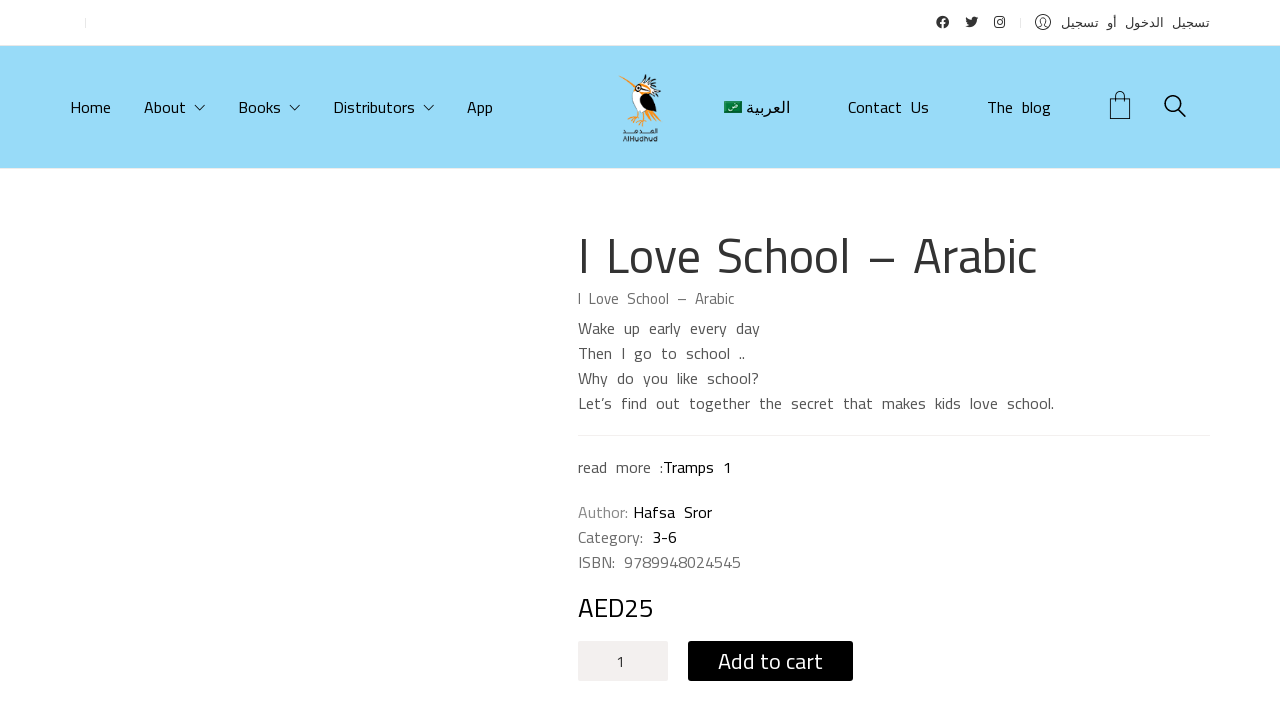

--- FILE ---
content_type: text/html; charset=UTF-8
request_url: https://hudhuduae.com/en/product/i-love-school-arabic/
body_size: 42634
content:
<!DOCTYPE html>

<html class="no-js" lang="en-US" prefix="og: https://ogp.me/ns#">
<head>
    <meta charset="UTF-8">
    <meta name="viewport" content="width=device-width, initial-scale=1.0">

	<link rel="preload" href="https://hudhuduae.com/wp-content/uploads/typolab-fonts/google/cairo-a1d63/slxvc1ny6hkvangtzmpcwmhzfh5lwwgcriyu8pg_rfn1.woff" as="font" type="font/woff" crossorigin>
<link rel="preload" href="https://hudhuduae.com/wp-content/themes/kalium/assets/vendors/font-awesome/webfonts/fa-regular-400.woff2" as="font" type="font/woff2" crossorigin>
<link rel="preload" href="https://hudhuduae.com/wp-content/themes/kalium/assets/vendors/font-awesome/webfonts/fa-solid-900.woff2" as="font" type="font/woff2" crossorigin>
<link rel="preload" href="https://hudhuduae.com/wp-content/themes/kalium/assets/vendors/font-awesome/webfonts/fa-brands-400.woff2" as="font" type="font/woff2" crossorigin>
<link rel="preload" href="https://hudhuduae.com/wp-content/themes/kalium/assets/css/fonts/flaticons-custom/flaticon.woff" as="font" type="font/woff" crossorigin>
<link rel="preload" href="https://hudhuduae.com/wp-content/themes/kalium/assets/css/fonts/linea-iconfont/fonts/linea.woff" as="font" type="font/woff" crossorigin>
	<style>img:is([sizes="auto" i], [sizes^="auto," i]) { contain-intrinsic-size: 3000px 1500px }</style>
	<link rel="alternate" hreflang="ar" href="https://hudhuduae.com/product/%d8%a3%d8%ad%d8%a8-%d8%a7%d9%84%d9%85%d8%af%d8%b1%d8%b3%d8%a9-%d8%b9%d8%b1%d8%a8%d9%8a/" />
<link rel="alternate" hreflang="en" href="https://hudhuduae.com/en/product/i-love-school-arabic/" />
<link rel="alternate" hreflang="x-default" href="https://hudhuduae.com/product/%d8%a3%d8%ad%d8%a8-%d8%a7%d9%84%d9%85%d8%af%d8%b1%d8%b3%d8%a9-%d8%b9%d8%b1%d8%a8%d9%8a/" />

<!-- Search Engine Optimization by Rank Math PRO - https://rankmath.com/ -->
<title>I Love School - Arabic - Al Hudhud | دار الهدهد للنشر والتوزيع</title>
<meta name="description" content="I Love School - Arabic Wake up early every day Then I go to school .. Why do you like school? Let&#039;s find out together the secret that makes kids love school. read more : Tramps 1"/>
<meta name="robots" content="follow, index, max-snippet:-1, max-video-preview:-1, max-image-preview:large"/>
<link rel="canonical" href="https://hudhuduae.com/en/product/i-love-school-arabic/" />
<meta property="og:locale" content="en_US" />
<meta property="og:type" content="product" />
<meta property="og:title" content="I Love School - Arabic - Al Hudhud | دار الهدهد للنشر والتوزيع" />
<meta property="og:description" content="I Love School - Arabic Wake up early every day Then I go to school .. Why do you like school? Let&#039;s find out together the secret that makes kids love school. read more : Tramps 1" />
<meta property="og:url" content="https://hudhuduae.com/en/product/i-love-school-arabic/" />
<meta property="og:site_name" content="Al Hudhud | دار الهدهد للنشر والتوزيع" />
<meta property="og:updated_time" content="2024-08-30T15:37:20+04:00" />
<meta property="og:image" content="https://hudhuduae.com/wp-content/uploads/2021/05/I-Love-School-cover.jpg" />
<meta property="og:image:secure_url" content="https://hudhuduae.com/wp-content/uploads/2021/05/I-Love-School-cover.jpg" />
<meta property="og:image:width" content="718" />
<meta property="og:image:height" content="727" />
<meta property="og:image:alt" content="I Love School - Arabic" />
<meta property="og:image:type" content="image/jpeg" />
<meta property="product:brand" content="3-6" />
<meta property="product:price:amount" content="25" />
<meta property="product:price:currency" content="AED" />
<meta property="product:availability" content="instock" />
<meta name="twitter:card" content="summary_large_image" />
<meta name="twitter:title" content="I Love School - Arabic - Al Hudhud | دار الهدهد للنشر والتوزيع" />
<meta name="twitter:description" content="I Love School - Arabic Wake up early every day Then I go to school .. Why do you like school? Let&#039;s find out together the secret that makes kids love school. read more : Tramps 1" />
<meta name="twitter:site" content="@alhudhuduae" />
<meta name="twitter:creator" content="@alhudhuduae" />
<meta name="twitter:image" content="https://hudhuduae.com/wp-content/uploads/2021/05/I-Love-School-cover.jpg" />
<meta name="twitter:label1" content="Price" />
<meta name="twitter:data1" content="AED25" />
<meta name="twitter:label2" content="Availability" />
<meta name="twitter:data2" content="In stock" />
<script type="application/ld+json" class="rank-math-schema-pro">{"@context":"https://schema.org","@graph":[{"@type":"Place","@id":"https://hudhuduae.com/en/#place/","address":{"@type":"PostalAddress","streetAddress":"Al Garhoud","addressLocality":"Dubai - Al Garhoud,Red Avenue Building","addressRegion":"Dubai","postalCode":"04","addressCountry":"United Arab Emirates"}},{"@type":["BookStore","Organization"],"@id":"https://hudhuduae.com/en/#organization/","name":"Al Hudhud | \u062f\u0627\u0631 \u0627\u0644\u0647\u062f\u0647\u062f \u0644\u0644\u0646\u0634\u0631 \u0648\u0627\u0644\u062a\u0648\u0632\u064a\u0639 - \u0642\u0635\u0635 \u0623\u0637\u0641\u0627\u0644 \u0642\u0635\u064a\u0631\u0629","url":"https://hudhuduae.com","sameAs":["https://www.facebook.com/alhudhud.uae/","https://twitter.com/alhudhuduae"],"email":"info@hudhuduae.com","address":{"@type":"PostalAddress","streetAddress":"Al Garhoud","addressLocality":"Dubai - Al Garhoud,Red Avenue Building","addressRegion":"Dubai","postalCode":"04","addressCountry":"United Arab Emirates"},"logo":{"@type":"ImageObject","@id":"https://hudhuduae.com/en/#logo/","url":"https://hudhuduae.com/wp-content/uploads/2021/04/AlHudhud-194x300-1_logo.png","contentUrl":"https://hudhuduae.com/wp-content/uploads/2021/04/AlHudhud-194x300-1_logo.png","caption":"Al Hudhud | \u062f\u0627\u0631 \u0627\u0644\u0647\u062f\u0647\u062f \u0644\u0644\u0646\u0634\u0631 \u0648\u0627\u0644\u062a\u0648\u0632\u064a\u0639 - \u0642\u0635\u0635 \u0623\u0637\u0641\u0627\u0644 \u0642\u0635\u064a\u0631\u0629","inLanguage":"en-US","width":"194","height":"300"},"priceRange":"15 AED - 100 AED","openingHours":["Monday,Tuesday,Wednesday,Thursday,Sunday 08:30-16:00"],"location":{"@id":"https://hudhuduae.com/en/#place/"},"image":{"@id":"https://hudhuduae.com/en/#logo/"},"telephone":"+971 4 295 2929"},{"@type":"WebSite","@id":"https://hudhuduae.com/en/#website/","url":"https://hudhuduae.com/en/","name":"Al Hudhud | \u062f\u0627\u0631 \u0627\u0644\u0647\u062f\u0647\u062f \u0644\u0644\u0646\u0634\u0631 \u0648\u0627\u0644\u062a\u0648\u0632\u064a\u0639 - \u0642\u0635\u0635 \u0623\u0637\u0641\u0627\u0644 \u0642\u0635\u064a\u0631\u0629","publisher":{"@id":"https://hudhuduae.com/en/#organization/"},"inLanguage":"en-US"},{"@type":"ImageObject","@id":"https://hudhuduae.com/wp-content/uploads/2021/05/I-Love-School-cover.jpg","url":"https://hudhuduae.com/wp-content/uploads/2021/05/I-Love-School-cover.jpg","width":"718","height":"727","caption":"I Love School - Arabic","inLanguage":"en-US"},{"@type":"ItemPage","@id":"https://hudhuduae.com/en/product/i-love-school-arabic/#webpage","url":"https://hudhuduae.com/en/product/i-love-school-arabic/","name":"I Love School - Arabic - Al Hudhud | \u062f\u0627\u0631 \u0627\u0644\u0647\u062f\u0647\u062f \u0644\u0644\u0646\u0634\u0631 \u0648\u0627\u0644\u062a\u0648\u0632\u064a\u0639","datePublished":"2021-05-02T12:35:43+04:00","dateModified":"2024-08-30T15:37:20+04:00","isPartOf":{"@id":"https://hudhuduae.com/en/#website/"},"primaryImageOfPage":{"@id":"https://hudhuduae.com/wp-content/uploads/2021/05/I-Love-School-cover.jpg"},"inLanguage":"en-US"},{"@type":"Product","brand":{"@type":"Brand","name":"3-6"},"name":"I Love School - Arabic - Al Hudhud | \u062f\u0627\u0631 \u0627\u0644\u0647\u062f\u0647\u062f \u0644\u0644\u0646\u0634\u0631 \u0648\u0627\u0644\u062a\u0648\u0632\u064a\u0639","description":"I Love School - Arabic Wake up early every day Then I go to school .. Why do you like school? Let's find out together the secret that makes kids love school. read more : Tramps 1","category":"Children &gt; 3-6","mainEntityOfPage":{"@id":"https://hudhuduae.com/en/product/i-love-school-arabic/#webpage"},"weight":{"@type":"QuantitativeValue","unitCode":"KGM","value":"0.180"},"image":[{"@type":"ImageObject","url":"https://hudhuduae.com/wp-content/uploads/2021/05/I-Love-School-cover.jpg","height":"727","width":"718"}],"offers":{"@type":"Offer","price":"25","priceCurrency":"AED","priceValidUntil":"2027-12-31","availability":"https://schema.org/InStock","itemCondition":"NewCondition","url":"https://hudhuduae.com/en/product/i-love-school-arabic/","seller":{"@type":"Organization","@id":"https://hudhuduae.com/en/","name":"Al Hudhud | \u062f\u0627\u0631 \u0627\u0644\u0647\u062f\u0647\u062f \u0644\u0644\u0646\u0634\u0631 \u0648\u0627\u0644\u062a\u0648\u0632\u064a\u0639 - \u0642\u0635\u0635 \u0623\u0637\u0641\u0627\u0644 \u0642\u0635\u064a\u0631\u0629","url":"https://hudhuduae.com/en/","logo":"https://hudhuduae.com/wp-content/uploads/2021/04/AlHudhud-194x300-1_logo.png"},"priceSpecification":{"price":"25","priceCurrency":"AED","valueAddedTaxIncluded":"false"}},"additionalProperty":[{"@type":"PropertyValue","name":"pa_year-published","value":"2017"},{"@type":"PropertyValue","name":"pa_book-author","value":"Hafsa Sror"}],"@id":"https://hudhuduae.com/en/product/i-love-school-arabic/#richSnippet"}]}</script>
<!-- /Rank Math WordPress SEO plugin -->

<link rel='dns-prefetch' href='//www.google.com' />
<link rel='dns-prefetch' href='//www.googletagmanager.com' />
<link rel='dns-prefetch' href='//fonts.googleapis.com' />
<link rel="alternate" type="application/rss+xml" title="Al Hudhud | دار الهدهد للنشر والتوزيع &raquo; Feed" href="https://hudhuduae.com/en/feed/" />
<link rel="alternate" type="application/rss+xml" title="Al Hudhud | دار الهدهد للنشر والتوزيع &raquo; Comments Feed" href="https://hudhuduae.com/en/comments/feed/" />
<link rel="alternate" type="application/rss+xml" title="Al Hudhud | دار الهدهد للنشر والتوزيع &raquo; I Love School &#8211; Arabic Comments Feed" href="https://hudhuduae.com/en/product/i-love-school-arabic/feed/" />

<link rel='stylesheet' id='smls-frontend-style-css' href='https://hudhuduae.com/wp-content/plugins/smart-logo-showcase-lite/css/smls-frontend-style.css?ver=1.1.9' media='all' />
<link rel='stylesheet' id='smls-block-editor-css' href='https://hudhuduae.com/wp-content/plugins/smart-logo-showcase-lite/inc/smls-block/smls-block.css?ver=1.1.9' media='all' />
<style id='wp-emoji-styles-inline-css'>

	img.wp-smiley, img.emoji {
		display: inline !important;
		border: none !important;
		box-shadow: none !important;
		height: 1em !important;
		width: 1em !important;
		margin: 0 0.07em !important;
		vertical-align: -0.1em !important;
		background: none !important;
		padding: 0 !important;
	}
</style>
<style id='classic-theme-styles-inline-css'>
/*! This file is auto-generated */
.wp-block-button__link{color:#fff;background-color:#32373c;border-radius:9999px;box-shadow:none;text-decoration:none;padding:calc(.667em + 2px) calc(1.333em + 2px);font-size:1.125em}.wp-block-file__button{background:#32373c;color:#fff;text-decoration:none}
</style>
<style id='global-styles-inline-css'>
:root{--wp--preset--aspect-ratio--square: 1;--wp--preset--aspect-ratio--4-3: 4/3;--wp--preset--aspect-ratio--3-4: 3/4;--wp--preset--aspect-ratio--3-2: 3/2;--wp--preset--aspect-ratio--2-3: 2/3;--wp--preset--aspect-ratio--16-9: 16/9;--wp--preset--aspect-ratio--9-16: 9/16;--wp--preset--color--black: #000000;--wp--preset--color--cyan-bluish-gray: #abb8c3;--wp--preset--color--white: #ffffff;--wp--preset--color--pale-pink: #f78da7;--wp--preset--color--vivid-red: #cf2e2e;--wp--preset--color--luminous-vivid-orange: #ff6900;--wp--preset--color--luminous-vivid-amber: #fcb900;--wp--preset--color--light-green-cyan: #7bdcb5;--wp--preset--color--vivid-green-cyan: #00d084;--wp--preset--color--pale-cyan-blue: #8ed1fc;--wp--preset--color--vivid-cyan-blue: #0693e3;--wp--preset--color--vivid-purple: #9b51e0;--wp--preset--gradient--vivid-cyan-blue-to-vivid-purple: linear-gradient(135deg,rgba(6,147,227,1) 0%,rgb(155,81,224) 100%);--wp--preset--gradient--light-green-cyan-to-vivid-green-cyan: linear-gradient(135deg,rgb(122,220,180) 0%,rgb(0,208,130) 100%);--wp--preset--gradient--luminous-vivid-amber-to-luminous-vivid-orange: linear-gradient(135deg,rgba(252,185,0,1) 0%,rgba(255,105,0,1) 100%);--wp--preset--gradient--luminous-vivid-orange-to-vivid-red: linear-gradient(135deg,rgba(255,105,0,1) 0%,rgb(207,46,46) 100%);--wp--preset--gradient--very-light-gray-to-cyan-bluish-gray: linear-gradient(135deg,rgb(238,238,238) 0%,rgb(169,184,195) 100%);--wp--preset--gradient--cool-to-warm-spectrum: linear-gradient(135deg,rgb(74,234,220) 0%,rgb(151,120,209) 20%,rgb(207,42,186) 40%,rgb(238,44,130) 60%,rgb(251,105,98) 80%,rgb(254,248,76) 100%);--wp--preset--gradient--blush-light-purple: linear-gradient(135deg,rgb(255,206,236) 0%,rgb(152,150,240) 100%);--wp--preset--gradient--blush-bordeaux: linear-gradient(135deg,rgb(254,205,165) 0%,rgb(254,45,45) 50%,rgb(107,0,62) 100%);--wp--preset--gradient--luminous-dusk: linear-gradient(135deg,rgb(255,203,112) 0%,rgb(199,81,192) 50%,rgb(65,88,208) 100%);--wp--preset--gradient--pale-ocean: linear-gradient(135deg,rgb(255,245,203) 0%,rgb(182,227,212) 50%,rgb(51,167,181) 100%);--wp--preset--gradient--electric-grass: linear-gradient(135deg,rgb(202,248,128) 0%,rgb(113,206,126) 100%);--wp--preset--gradient--midnight: linear-gradient(135deg,rgb(2,3,129) 0%,rgb(40,116,252) 100%);--wp--preset--font-size--small: 13px;--wp--preset--font-size--medium: 20px;--wp--preset--font-size--large: 36px;--wp--preset--font-size--x-large: 42px;--wp--preset--spacing--20: 0.44rem;--wp--preset--spacing--30: 0.67rem;--wp--preset--spacing--40: 1rem;--wp--preset--spacing--50: 1.5rem;--wp--preset--spacing--60: 2.25rem;--wp--preset--spacing--70: 3.38rem;--wp--preset--spacing--80: 5.06rem;--wp--preset--shadow--natural: 6px 6px 9px rgba(0, 0, 0, 0.2);--wp--preset--shadow--deep: 12px 12px 50px rgba(0, 0, 0, 0.4);--wp--preset--shadow--sharp: 6px 6px 0px rgba(0, 0, 0, 0.2);--wp--preset--shadow--outlined: 6px 6px 0px -3px rgba(255, 255, 255, 1), 6px 6px rgba(0, 0, 0, 1);--wp--preset--shadow--crisp: 6px 6px 0px rgba(0, 0, 0, 1);}:where(.is-layout-flex){gap: 0.5em;}:where(.is-layout-grid){gap: 0.5em;}body .is-layout-flex{display: flex;}.is-layout-flex{flex-wrap: wrap;align-items: center;}.is-layout-flex > :is(*, div){margin: 0;}body .is-layout-grid{display: grid;}.is-layout-grid > :is(*, div){margin: 0;}:where(.wp-block-columns.is-layout-flex){gap: 2em;}:where(.wp-block-columns.is-layout-grid){gap: 2em;}:where(.wp-block-post-template.is-layout-flex){gap: 1.25em;}:where(.wp-block-post-template.is-layout-grid){gap: 1.25em;}.has-black-color{color: var(--wp--preset--color--black) !important;}.has-cyan-bluish-gray-color{color: var(--wp--preset--color--cyan-bluish-gray) !important;}.has-white-color{color: var(--wp--preset--color--white) !important;}.has-pale-pink-color{color: var(--wp--preset--color--pale-pink) !important;}.has-vivid-red-color{color: var(--wp--preset--color--vivid-red) !important;}.has-luminous-vivid-orange-color{color: var(--wp--preset--color--luminous-vivid-orange) !important;}.has-luminous-vivid-amber-color{color: var(--wp--preset--color--luminous-vivid-amber) !important;}.has-light-green-cyan-color{color: var(--wp--preset--color--light-green-cyan) !important;}.has-vivid-green-cyan-color{color: var(--wp--preset--color--vivid-green-cyan) !important;}.has-pale-cyan-blue-color{color: var(--wp--preset--color--pale-cyan-blue) !important;}.has-vivid-cyan-blue-color{color: var(--wp--preset--color--vivid-cyan-blue) !important;}.has-vivid-purple-color{color: var(--wp--preset--color--vivid-purple) !important;}.has-black-background-color{background-color: var(--wp--preset--color--black) !important;}.has-cyan-bluish-gray-background-color{background-color: var(--wp--preset--color--cyan-bluish-gray) !important;}.has-white-background-color{background-color: var(--wp--preset--color--white) !important;}.has-pale-pink-background-color{background-color: var(--wp--preset--color--pale-pink) !important;}.has-vivid-red-background-color{background-color: var(--wp--preset--color--vivid-red) !important;}.has-luminous-vivid-orange-background-color{background-color: var(--wp--preset--color--luminous-vivid-orange) !important;}.has-luminous-vivid-amber-background-color{background-color: var(--wp--preset--color--luminous-vivid-amber) !important;}.has-light-green-cyan-background-color{background-color: var(--wp--preset--color--light-green-cyan) !important;}.has-vivid-green-cyan-background-color{background-color: var(--wp--preset--color--vivid-green-cyan) !important;}.has-pale-cyan-blue-background-color{background-color: var(--wp--preset--color--pale-cyan-blue) !important;}.has-vivid-cyan-blue-background-color{background-color: var(--wp--preset--color--vivid-cyan-blue) !important;}.has-vivid-purple-background-color{background-color: var(--wp--preset--color--vivid-purple) !important;}.has-black-border-color{border-color: var(--wp--preset--color--black) !important;}.has-cyan-bluish-gray-border-color{border-color: var(--wp--preset--color--cyan-bluish-gray) !important;}.has-white-border-color{border-color: var(--wp--preset--color--white) !important;}.has-pale-pink-border-color{border-color: var(--wp--preset--color--pale-pink) !important;}.has-vivid-red-border-color{border-color: var(--wp--preset--color--vivid-red) !important;}.has-luminous-vivid-orange-border-color{border-color: var(--wp--preset--color--luminous-vivid-orange) !important;}.has-luminous-vivid-amber-border-color{border-color: var(--wp--preset--color--luminous-vivid-amber) !important;}.has-light-green-cyan-border-color{border-color: var(--wp--preset--color--light-green-cyan) !important;}.has-vivid-green-cyan-border-color{border-color: var(--wp--preset--color--vivid-green-cyan) !important;}.has-pale-cyan-blue-border-color{border-color: var(--wp--preset--color--pale-cyan-blue) !important;}.has-vivid-cyan-blue-border-color{border-color: var(--wp--preset--color--vivid-cyan-blue) !important;}.has-vivid-purple-border-color{border-color: var(--wp--preset--color--vivid-purple) !important;}.has-vivid-cyan-blue-to-vivid-purple-gradient-background{background: var(--wp--preset--gradient--vivid-cyan-blue-to-vivid-purple) !important;}.has-light-green-cyan-to-vivid-green-cyan-gradient-background{background: var(--wp--preset--gradient--light-green-cyan-to-vivid-green-cyan) !important;}.has-luminous-vivid-amber-to-luminous-vivid-orange-gradient-background{background: var(--wp--preset--gradient--luminous-vivid-amber-to-luminous-vivid-orange) !important;}.has-luminous-vivid-orange-to-vivid-red-gradient-background{background: var(--wp--preset--gradient--luminous-vivid-orange-to-vivid-red) !important;}.has-very-light-gray-to-cyan-bluish-gray-gradient-background{background: var(--wp--preset--gradient--very-light-gray-to-cyan-bluish-gray) !important;}.has-cool-to-warm-spectrum-gradient-background{background: var(--wp--preset--gradient--cool-to-warm-spectrum) !important;}.has-blush-light-purple-gradient-background{background: var(--wp--preset--gradient--blush-light-purple) !important;}.has-blush-bordeaux-gradient-background{background: var(--wp--preset--gradient--blush-bordeaux) !important;}.has-luminous-dusk-gradient-background{background: var(--wp--preset--gradient--luminous-dusk) !important;}.has-pale-ocean-gradient-background{background: var(--wp--preset--gradient--pale-ocean) !important;}.has-electric-grass-gradient-background{background: var(--wp--preset--gradient--electric-grass) !important;}.has-midnight-gradient-background{background: var(--wp--preset--gradient--midnight) !important;}.has-small-font-size{font-size: var(--wp--preset--font-size--small) !important;}.has-medium-font-size{font-size: var(--wp--preset--font-size--medium) !important;}.has-large-font-size{font-size: var(--wp--preset--font-size--large) !important;}.has-x-large-font-size{font-size: var(--wp--preset--font-size--x-large) !important;}
:where(.wp-block-post-template.is-layout-flex){gap: 1.25em;}:where(.wp-block-post-template.is-layout-grid){gap: 1.25em;}
:where(.wp-block-columns.is-layout-flex){gap: 2em;}:where(.wp-block-columns.is-layout-grid){gap: 2em;}
:root :where(.wp-block-pullquote){font-size: 1.5em;line-height: 1.6;}
</style>
<link rel='stylesheet' id='smls-fontawesome-style-css' href='https://hudhuduae.com/wp-content/plugins/smart-logo-showcase-lite/css/font-awesome.min.css?ver=1.1.9' media='all' />
<link rel='stylesheet' id='smls-google-fonts-sans-css' href='https://fonts.googleapis.com/css?family=Open+Sans%3A400%2C300%2C600%2C700%2C800&#038;ver=6.8.3' media='all' />
<link rel='stylesheet' id='smls-google-fonts-roboto-css' href='https://fonts.googleapis.com/css?family=Roboto%3A400%2C300italic%2C400italic%2C500%2C500italic%2C700%2C700italic%2C900italic%2C900&#038;ver=6.8.3' media='all' />
<link rel='stylesheet' id='smls-google-fonts-lato-css' href='https://fonts.googleapis.com/css?family=Lato%3A400%2C300italic%2C400italic%2C700%2C700italic%2C900italic%2C900&#038;ver=6.8.3' media='all' />
<link rel='stylesheet' id='smls-google-fonts-montserrat-css' href='https://fonts.googleapis.com/css?family=Montserrat%3A400%2C700&#038;ver=6.8.3' media='all' />
<link rel='stylesheet' id='smls-google-fonts-merriweather-css' href='https://fonts.googleapis.com/css?family=Merriweather+Sans%3A300%2C400%2C700%2C800+Sans%3A300%2C400%2C700&#038;ver=6.8.3' media='all' />
<link rel='stylesheet' id='smls-google-fonts-droid-css' href='https://fonts.googleapis.com/css?family=Droid+Sans%3A400%2C700&#038;ver=6.8.3' media='all' />
<link rel='stylesheet' id='smls-google-fonts-oxygen-css' href='https://fonts.googleapis.com/css?family=Oxygen%3A300%2C400%2C700&#038;ver=6.8.3' media='all' />
<link rel='stylesheet' id='smls-google-fonts-raleway-css' href='https://fonts.googleapis.com/css?family=Raleway%3A100%2C200%2C300%2C400%2C500%2C600%2C700%2C800%2C900&#038;ver=6.8.3' media='all' />
<link rel='stylesheet' id='smls-owl-style-css' href='https://hudhuduae.com/wp-content/plugins/smart-logo-showcase-lite/css/owl.carousel.css?ver=1.1.9' media='all' />
<link rel='stylesheet' id='smls-tooltip-style-css' href='https://hudhuduae.com/wp-content/plugins/smart-logo-showcase-lite/css/tooltipster.bundle.css?ver=1.1.9' media='all' />
<link rel='stylesheet' id='smls-responsive-style-css' href='https://hudhuduae.com/wp-content/plugins/smart-logo-showcase-lite/css/smls-responsive.css?ver=1.1.9' media='all' />
<link rel='stylesheet' id='smls-popup-style-css' href='https://hudhuduae.com/wp-content/plugins/smart-logo-showcase-lite/css/popup-contact.css?ver=1.1.9' media='all' />
<link rel='stylesheet' id='photoswipe-css' href='https://hudhuduae.com/wp-content/plugins/woocommerce/assets/css/photoswipe/photoswipe.min.css?ver=10.3.7' media='all' />
<link rel='stylesheet' id='photoswipe-default-skin-css' href='https://hudhuduae.com/wp-content/plugins/woocommerce/assets/css/photoswipe/default-skin/default-skin.min.css?ver=10.3.7' media='all' />
<style id='woocommerce-inline-inline-css'>
.woocommerce form .form-row .required { visibility: visible; }
</style>
<link rel='stylesheet' id='wpml-legacy-horizontal-list-0-css' href='https://hudhuduae.com/wp-content/plugins/sitepress-multilingual-cms/templates/language-switchers/legacy-list-horizontal/style.min.css?ver=1' media='all' />
<link rel='stylesheet' id='wpml-menu-item-0-css' href='https://hudhuduae.com/wp-content/plugins/sitepress-multilingual-cms/templates/language-switchers/menu-item/style.min.css?ver=1' media='all' />
<link rel='stylesheet' id='brands-styles-css' href='https://hudhuduae.com/wp-content/plugins/woocommerce/assets/css/brands.css?ver=10.3.7' media='all' />
<link rel='stylesheet' id='kalium-bootstrap-css-css' href='https://hudhuduae.com/wp-content/themes/kalium/assets/css/bootstrap.min.css?ver=3.6.001' media='all' />
<link rel='stylesheet' id='kalium-theme-base-css-css' href='https://hudhuduae.com/wp-content/themes/kalium/assets/css/base.min.css?ver=3.6.001' media='all' />
<link rel='stylesheet' id='kalium-theme-style-new-css-css' href='https://hudhuduae.com/wp-content/themes/kalium/assets/css/new/style.min.css?ver=3.6.001' media='all' />
<link rel='stylesheet' id='kalium-theme-other-css-css' href='https://hudhuduae.com/wp-content/themes/kalium/assets/css/other.min.css?ver=3.6.001' media='all' />
<link rel='stylesheet' id='kalium-theme-woocommerce-css-css' href='https://hudhuduae.com/wp-content/themes/kalium/assets/css/woocommerce.min.css?ver=3.6.001' media='all' />
<link rel='stylesheet' id='kalium-css-loaders-css' href='https://hudhuduae.com/wp-content/themes/kalium/assets/admin/css/css-loaders.css?ver=3.6.001' media='all' />
<link rel='stylesheet' id='kalium-style-css-css' href='https://hudhuduae.com/wp-content/themes/kalium/style.css?ver=3.6.001' media='all' />
<link rel='stylesheet' id='custom-skin-css' href='https://hudhuduae.com/wp-content/themes/kalium-child-bookstore/custom-skin.css?ver=245d9009eba2821313dceb178f475a61' media='all' />
<link rel='stylesheet' id='kalium-fluidbox-css-css' href='https://hudhuduae.com/wp-content/themes/kalium/assets/vendors/fluidbox/css/fluidbox.min.css?ver=3.6.001' media='all' />
<link rel='stylesheet' id='kalium-child-css' href='https://hudhuduae.com/wp-content/themes/kalium-child-bookstore/style.css?ver=6.8.3' media='all' />
<link rel='stylesheet' id='typolab-cairo-font-font-7-css' href='https://hudhuduae.com/wp-content/uploads/typolab-fonts/cairo-8ec.css?ver=3.6' media='all' />
<script type="text/template" id="tmpl-variation-template">
	<div class="woocommerce-variation-description">{{{ data.variation.variation_description }}}</div>
	<div class="woocommerce-variation-price">{{{ data.variation.price_html }}}</div>
	<div class="woocommerce-variation-availability">{{{ data.variation.availability_html }}}</div>
</script>
<script type="text/template" id="tmpl-unavailable-variation-template">
	<p role="alert">Sorry, this product is unavailable. Please choose a different combination.</p>
</script>
    <script type="text/javascript">
		var ajaxurl = ajaxurl || 'https://hudhuduae.com/wp-admin/admin-ajax.php';
				var icl_language_code = "en";
		    </script>
	
<style data-custom-selectors>.woocommerce .products .product .item-info .price ins, .woocommerce .products .product .item-info .price > .amount{font-family:"Cairo";font-style:normal;font-weight:normal}@media screen and (max-width:768px){.woocommerce .products .product .item-info .price ins, .woocommerce .products .product .item-info .price > .amount{font-size:16px}}.woocommerce .woocommerce-tabs .tabs li a{font-family:"Cairo";font-style:normal;font-weight:normal;font-size:24px}@media screen and (max-width:768px){.woocommerce .woocommerce-tabs .tabs li a{font-size:18px}}.woocommerce.single-product .summary .single_variation_wrap .single_variation, .woocommerce.single-product .summary p.price{font-family:"Cairo";font-style:normal;font-weight:normal}.woocommerce .select-option-ui{font-family:"Cairo";font-style:normal;font-weight:normal}@media screen and (max-width:768px){.woocommerce .select-option-ui{font-size:18px}}.woocommerce .summary .product_title{font-family:"Cairo";font-style:normal;font-weight:normal;font-size:48px}@media screen and (max-width:768px){.woocommerce .summary .product_title{font-size:24px}}.main-header.menu-type-standard-menu .standard-menu-container div.menu>ul>li>a, .main-header.menu-type-standard-menu .standard-menu-container ul.menu>li>a, .main-header.menu-type-standard-menu .standard-menu-container div.menu>ul ul li a, .main-header.menu-type-standard-menu .standard-menu-container ul.menu ul li a{font-family:"Cairo";font-style:normal;font-weight:normal;font-size:20px}.woocommerce .shop_table.cart .cart_item .product-name a{font-family:"Cairo";font-style:normal;font-weight:normal;font-size:22px}@media screen and (max-width:768px){.woocommerce .shop_table.cart .cart_item .product-name a{font-size:18px}}.woocommerce .woocommerce-Reviews #review_form_wrapper .comment-reply-title{font-family:"Cairo";font-style:normal;font-weight:normal}@media screen and (max-width:768px){.woocommerce .woocommerce-Reviews #review_form_wrapper .comment-reply-title{font-size:18px}}.copyrights p, .site-footer.footer-bottom-horizontal .footer-bottom-content{font-family:"Cairo";font-style:normal;font-weight:normal}.footer-widgets .widget-area .widget li a{font-family:"Cairo";font-style:normal;font-weight:normal;font-size:18px}@media screen and (max-width:768px){.footer-widgets .widget-area .widget li a{font-size:16px}}.site-footer .footer-widgets .widget .textwidget, .site-footer .footer-widgets .widget p{font-family:"Cairo";font-style:normal;font-weight:normal;font-size:18px}@media screen and (max-width:768px){.site-footer .footer-widgets .widget .textwidget, .site-footer .footer-widgets .widget p{font-size:16px}}.footer-widgets .widget p.footer-address{font-family:"Cairo";font-style:normal;font-weight:normal;font-size:22px}@media screen and (max-width:768px){.footer-widgets .widget p.footer-address{font-size:16px}}.site-footer .footer-bottom-content a, .site-footer .footer-bottom-content p, .site-footer.footer-bottom-horizontal .footer-bottom-content .footer-content-right{font-family:"Cairo";font-style:normal;font-weight:normal;font-size:18px}@media screen and (max-width:768px){.site-footer .footer-bottom-content a, .site-footer .footer-bottom-content p, .site-footer.footer-bottom-horizontal .footer-bottom-content .footer-content-right{font-size:16px}}.single-post .post .post-share-networks .share-title{font-family:"Cairo";font-style:normal;font-weight:normal}.menu-cart-icon-container .lab-wc-mini-cart-contents .cart-items .cart-item .product-subtotal{font-family:"Cairo";font-style:normal;font-weight:normal}h1, h2, h3, h4, h5, h6{font-family:"Cairo";font-style:normal;font-weight:normal}.woocommerce-review__author{font-family:"Cairo";font-style:normal;font-weight:normal;font-size:18px}.post-navigation--post-title{font-family:"Cairo";font-style:normal;font-weight:normal}.menu-cart-icon-container .lab-wc-mini-cart-contents .cart-action-buttons .cart-subtotal strong{font-family:"Cairo";font-style:normal;font-weight:normal}.menu-cart-icon-container .lab-wc-mini-cart-contents .cart-items .cart-item .product-details h3{font-family:"Cairo";font-style:normal;font-weight:normal;font-size:16px}.contact-address p strong{font-family:"Cairo";font-style:normal;font-weight:normal}.woocommerce-Price-amount{font-family:"Cairo";font-style:normal;font-weight:normal}.labeled-input-row input, .labeled-textarea-row textarea{font-family:"Cairo";font-style:normal;font-weight:normal}.section-title h1, .page-heading--title, .woocommerce .woocommerce-shop-header--title .page-title{font-family:"Cairo";font-style:normal;font-weight:normal;font-size:48px}@media screen and (max-width:768px){.section-title h1, .page-heading--title, .woocommerce .woocommerce-shop-header--title .page-title{font-size:24px}}.single-post .post .entry-header .post-title, .single-portfolio-holder .title h1, .single-portfolio-holder.portfolio-type-5 .portfolio-description-container .portfolio-description-showinfo h3{font-family:"Cairo";font-style:normal;font-weight:normal;font-size:48px}@media screen and (max-width:768px){.single-post .post .entry-header .post-title, .single-portfolio-holder .title h1, .single-portfolio-holder.portfolio-type-5 .portfolio-description-container .portfolio-description-showinfo h3{font-size:24px}}.section-title.author-page-title h2{font-family:"Cairo";font-style:normal;font-weight:normal;font-size:64px}@media screen and (max-width:768px){.section-title.author-page-title h2{font-size:24px}}.single-post .post-comments--list .comment .commenter-details .name{font-family:"Cairo";font-style:normal;font-weight:normal}.single-post .post .author-info--details .author-name{font-family:"Cairo";font-style:normal;font-weight:normal}.mobile-menu-wrapper .mobile-menu-container div.menu>ul>li>a, .mobile-menu-wrapper .mobile-menu-container ul.menu>li>a, .mobile-menu-wrapper .mobile-menu-container .cart-icon-link-mobile-container a, .mobile-menu-wrapper .mobile-menu-container .search-form input, .mobile-menu-wrapper .mobile-menu-container div.menu>ul>li ul>li>a, .mobile-menu-wrapper .mobile-menu-container ul.menu>li ul>li>a{font-family:"Cairo";font-style:normal;font-weight:normal;font-size:24px}.mobile-menu-wrapper .mobile-menu-container .cart-icon-link-mobile-container a{font-family:"Cairo";font-style:normal;font-weight:normal;text-transform:capitalize}.blog-posts .post-item .post-details .post-title, .wpb_wrapper .lab-blog-posts .blog-post-entry .blog-post-content-container .blog-post-title{font-family:"Cairo";font-style:normal;font-weight:normal}@media screen and (max-width:768px){.blog-posts .post-item .post-details .post-title, .wpb_wrapper .lab-blog-posts .blog-post-entry .blog-post-content-container .blog-post-title{font-size:18px}}blockquote{font-family:"Cairo";font-style:normal;font-weight:normal}.woocommerce .products .product .item-info h3 a, .woocommerce .products .product .item-info h3 a{font-family:"Cairo";font-style:normal;font-weight:normal}@media screen and (max-width:768px){.woocommerce .products .product .item-info h3 a, .woocommerce .products .product .item-info h3 a{font-size:18px}}.woocommerce .summary .single_variation_wrap .single_variation>.amount, .woocommerce .summary p.price>.amount, .woocommerce .summary .single_variation_wrap .single_variation{font-family:"Cairo";font-style:normal;font-weight:normal}@media screen and (max-width:768px){.woocommerce .summary .single_variation_wrap .single_variation>.amount, .woocommerce .summary p.price>.amount, .woocommerce .summary .single_variation_wrap .single_variation{font-size:18px}}h1{font-family:"Cairo";font-style:normal;font-weight:normal;font-size:48px}@media screen and (max-width:768px){h1{font-size:24px}}h2{font-family:"Cairo";font-style:normal;font-weight:normal}@media screen and (max-width:768px){h2{font-size:22px}}h3{font-family:"Cairo";font-style:normal;font-weight:normal}@media screen and (max-width:768px){h3{font-size:20px}}.widget-area .widget-title, .widget-area .widgettitle{font-family:"Cairo";font-style:normal;font-weight:normal}@media screen and (max-width:768px){.widget-area .widget-title, .widget-area .widgettitle{font-size:20px}}.about-author-quote h2{font-family:"Cairo";font-style:normal;font-weight:normal;font-size:48px}@media screen and (max-width:768px){.about-author-quote h2{font-size:22px}}.woocommerce-grouped-product-list-item__label{font-family:"Cairo";font-style:normal;font-weight:normal}.section-title h2{font-family:"Cairo";font-style:normal;font-weight:normal;font-size:32px}@media screen and (max-width:768px){.section-title h2{font-size:22px}}.team-holder .layout-visible-titles .member-details h2{font-family:"Cairo";font-style:normal;font-weight:normal}@media screen and (max-width:768px){.team-holder .layout-visible-titles .member-details h2{font-size:20px}}.woocommerce form.cart .button{font-family:"Cairo";font-style:normal;font-weight:normal;font-size:22px}.menu-cart-icon-container .cart-icon-link .items-count{font-family:"Cairo";font-style:normal;font-weight:normal;font-size:10px}.home .home-author-of-month .products .product .item-info h3 a, .home .home-author-of-month .products .product .item-info h3 a{font-family:"Cairo";font-style:normal;font-weight:normal;font-size:18px}.home .home-author-of-month .products .product .item-info .price ins, .home .home-author-of-month .products .product .item-info .price > .amount{font-family:"Cairo";font-style:normal;font-weight:normal;font-size:15px}.home .section-title.author-page-title h3{font-family:"Cairo";font-style:normal;font-weight:normal;font-size:32px}.woocommerce .product .item-info h3 a, .woocommerce .product .item-info .price ins, .woocommerce .product .item-info .price>.amount, .woocommerce .item-info h1, .woocommerce .single-product .summary .single_variation_wrap .single_variation>.price>.amount, .woocommerce .single-product .summary div[itemprop=offers]>.price>.amount, .woocommerce .product.catalog-layout-transparent-bg .item-info .product-terms a, .woocommerce .item-info p, .woocommerce .item-info .product_meta, .woocommerce .single-product .summary .variations .label label, .woocommerce .summary p, .woocommerce-tabs .woocommerce-Tabs-panel, .woocommerce .item-info .group_table .button, .woocommerce .item-info form.cart .button{font-family:"Cairo";font-style:normal;font-weight:normal}body, p, .section-title p, .single-portfolio-holder .details .project-description p{font-family:"Cairo";font-style:normal;font-weight:normal}.site-footer .footer-widgets .widget h1, .site-footer .footer-widgets .widget h2, .site-footer .footer-widgets .widget h3, .site-footer .footer-widgets .widget .textwidget, .site-footer .footer-widgets .widget p, .copyrights, .site-footer .footer-bottom-content a, .site-footer .footer-bottom-content p{font-family:"Cairo";font-style:normal;font-weight:normal}.blog-posts .box-holder .post-info h2, .wpb_wrapper .lab-blog-posts .blog-post-entry .blog-post-content-container .blog-post-title, .single-blog-holder .blog-title h1, .blog-post-excerpt p, .post-info p, .blog-content-holder .post-content{font-family:"Cairo";font-style:normal;font-weight:normal}.woocommerce-product-attributes-item{font-family:"Cairo";font-style:normal;font-weight:normal}.product_meta{font-family:"Cairo";font-style:normal;font-weight:normal}.woocommerce-product-attributes-item__value{font-family:"Cairo";font-style:normal;font-weight:normal}.product-terms{font-family:"Cairo";font-style:normal;font-weight:normal}.woocommerce .woocommerce-tabs .entry-content p:last-of-type{font-family:"Cairo";font-style:normal;font-weight:normal}.woocommerce{font-family:"Cairo";font-style:normal;font-weight:normal}.form-row{font-family:"Cairo";font-style:normal;font-weight:normal}.button{font-family:"Cairo";font-style:normal;font-weight:normal}.woocommerce .shop_table tr th{font-family:"Cairo";font-style:normal;font-weight:normal}</style><script type="text/javascript" src="https://hudhuduae.com/wp-includes/js/jquery/jquery.min.js?ver=3.7.1" id="jquery-core-js"></script>
<script type="text/javascript" src="https://hudhuduae.com/wp-includes/js/jquery/jquery-migrate.min.js?ver=3.4.1" id="jquery-migrate-js"></script>
<script type="text/javascript" src="https://hudhuduae.com/wp-content/plugins/recaptcha-woo/js/rcfwc.js?ver=1.0" id="rcfwc-js-js" defer="defer" data-wp-strategy="defer"></script>
<script type="text/javascript" src="https://www.google.com/recaptcha/api.js?hl=en_US" id="recaptcha-js" defer="defer" data-wp-strategy="defer"></script>
<script type="text/javascript" src="https://hudhuduae.com/wp-content/plugins/smart-logo-showcase-lite/js/owl.carousel.js?ver=1.1.9" id="smls-owl-script-js"></script>
<script type="text/javascript" src="https://hudhuduae.com/wp-content/plugins/smart-logo-showcase-lite/js/tooltipster.bundle.js?ver=1.1.9" id="smls-tooltip-script-js"></script>
<script type="text/javascript" src="https://hudhuduae.com/wp-content/plugins/smart-logo-showcase-lite/js/smls-frontend-script.js?ver=1.1.9" id="smls-frontend-script-js"></script>
<script type="text/javascript" src="https://hudhuduae.com/wp-content/plugins/woocommerce/assets/js/jquery-blockui/jquery.blockUI.min.js?ver=2.7.0-wc.10.3.7" id="wc-jquery-blockui-js" data-wp-strategy="defer"></script>
<script type="text/javascript" id="wc-add-to-cart-js-extra">
/* <![CDATA[ */
var wc_add_to_cart_params = {"ajax_url":"\/wp-admin\/admin-ajax.php?lang=en","wc_ajax_url":"\/en\/?wc-ajax=%%endpoint%%","i18n_view_cart":"View cart","cart_url":"https:\/\/hudhuduae.com\/en\/cart-2\/","is_cart":"","cart_redirect_after_add":"no"};
/* ]]> */
</script>
<script type="text/javascript" src="https://hudhuduae.com/wp-content/plugins/woocommerce/assets/js/frontend/add-to-cart.min.js?ver=10.3.7" id="wc-add-to-cart-js" data-wp-strategy="defer"></script>
<script type="text/javascript" src="https://hudhuduae.com/wp-content/plugins/woocommerce/assets/js/flexslider/jquery.flexslider.min.js?ver=2.7.2-wc.10.3.7" id="wc-flexslider-js" defer="defer" data-wp-strategy="defer"></script>
<script type="text/javascript" src="https://hudhuduae.com/wp-content/plugins/woocommerce/assets/js/photoswipe/photoswipe.min.js?ver=4.1.1-wc.10.3.7" id="wc-photoswipe-js" defer="defer" data-wp-strategy="defer"></script>
<script type="text/javascript" src="https://hudhuduae.com/wp-content/plugins/woocommerce/assets/js/photoswipe/photoswipe-ui-default.min.js?ver=4.1.1-wc.10.3.7" id="wc-photoswipe-ui-default-js" defer="defer" data-wp-strategy="defer"></script>
<script type="text/javascript" id="wc-single-product-js-extra">
/* <![CDATA[ */
var wc_single_product_params = {"i18n_required_rating_text":"Please select a rating","i18n_rating_options":["1 of 5 stars","2 of 5 stars","3 of 5 stars","4 of 5 stars","5 of 5 stars"],"i18n_product_gallery_trigger_text":"View full-screen image gallery","review_rating_required":"yes","flexslider":{"rtl":false,"animation":"slide","smoothHeight":true,"directionNav":false,"controlNav":"thumbnails","slideshow":false,"animationSpeed":500,"animationLoop":false,"allowOneSlide":false},"zoom_enabled":"","zoom_options":[],"photoswipe_enabled":"1","photoswipe_options":{"shareEl":false,"closeOnScroll":false,"history":false,"hideAnimationDuration":0,"showAnimationDuration":0},"flexslider_enabled":"1"};
/* ]]> */
</script>
<script type="text/javascript" src="https://hudhuduae.com/wp-content/plugins/woocommerce/assets/js/frontend/single-product.min.js?ver=10.3.7" id="wc-single-product-js" defer="defer" data-wp-strategy="defer"></script>
<script type="text/javascript" src="https://hudhuduae.com/wp-content/plugins/woocommerce/assets/js/js-cookie/js.cookie.min.js?ver=2.1.4-wc.10.3.7" id="wc-js-cookie-js" defer="defer" data-wp-strategy="defer"></script>
<script type="text/javascript" id="woocommerce-js-extra">
/* <![CDATA[ */
var woocommerce_params = {"ajax_url":"\/wp-admin\/admin-ajax.php?lang=en","wc_ajax_url":"\/en\/?wc-ajax=%%endpoint%%","i18n_password_show":"Show password","i18n_password_hide":"Hide password"};
/* ]]> */
</script>
<script type="text/javascript" src="https://hudhuduae.com/wp-content/plugins/woocommerce/assets/js/frontend/woocommerce.min.js?ver=10.3.7" id="woocommerce-js" defer="defer" data-wp-strategy="defer"></script>
<script type="text/javascript" src="https://hudhuduae.com/wp-content/plugins/js_composer/assets/js/vendors/woocommerce-add-to-cart.js?ver=6.10.0" id="vc_woocommerce-add-to-cart-js-js"></script>
<script type="text/javascript" src="https://hudhuduae.com/wp-includes/js/underscore.min.js?ver=1.13.7" id="underscore-js"></script>
<script type="text/javascript" id="wp-util-js-extra">
/* <![CDATA[ */
var _wpUtilSettings = {"ajax":{"url":"\/wp-admin\/admin-ajax.php"}};
/* ]]> */
</script>
<script type="text/javascript" src="https://hudhuduae.com/wp-includes/js/wp-util.min.js?ver=6.8.3" id="wp-util-js"></script>
<script type="text/javascript" id="WCPAY_ASSETS-js-extra">
/* <![CDATA[ */
var wcpayAssets = {"url":"https:\/\/hudhuduae.com\/wp-content\/plugins\/woocommerce-payments\/dist\/"};
/* ]]> */
</script>

<!-- Google Analytics snippet added by Site Kit -->
<script type="text/javascript" src="https://www.googletagmanager.com/gtag/js?id=UA-216737594-1" id="google_gtagjs-js" async></script>
<script type="text/javascript" id="google_gtagjs-js-after">
/* <![CDATA[ */
window.dataLayer = window.dataLayer || [];function gtag(){dataLayer.push(arguments);}
gtag('set', 'linker', {"domains":["hudhuduae.com"]} );
gtag("js", new Date());
gtag("set", "developer_id.dZTNiMT", true);
gtag("config", "UA-216737594-1", {"anonymize_ip":true});
gtag("config", "G-LDD4DEXGQE");
/* ]]> */
</script>

<!-- End Google Analytics snippet added by Site Kit -->
<link rel="https://api.w.org/" href="https://hudhuduae.com/en/wp-json/" /><link rel="alternate" title="JSON" type="application/json" href="https://hudhuduae.com/en/wp-json/wp/v2/product/3161" /><link rel="EditURI" type="application/rsd+xml" title="RSD" href="https://hudhuduae.com/xmlrpc.php?rsd" />
<meta name="generator" content="WordPress 6.8.3" />
<link rel='shortlink' href='https://hudhuduae.com/en/?p=3161' />
<link rel="alternate" title="oEmbed (JSON)" type="application/json+oembed" href="https://hudhuduae.com/en/wp-json/oembed/1.0/embed?url=https%3A%2F%2Fhudhuduae.com%2Fen%2Fproduct%2Fi-love-school-arabic%2F" />
<link rel="alternate" title="oEmbed (XML)" type="text/xml+oembed" href="https://hudhuduae.com/en/wp-json/oembed/1.0/embed?url=https%3A%2F%2Fhudhuduae.com%2Fen%2Fproduct%2Fi-love-school-arabic%2F&#038;format=xml" />
<meta name="generator" content="WPML ver:4.8.4 stt:5,1;" />
<meta name="generator" content="Site Kit by Google 1.85.0" /><!-- HFCM by 99 Robots - Snippet # 1: Google Ad -->
<!-- Google tag (gtag.js) -->
<script async src="https://www.googletagmanager.com/gtag/js?id=AW-299100387"></script> 
<script> window.dataLayer = window.dataLayer || []; 
function gtag(){dataLayer.push(arguments);} gtag('js', new Date()); gtag('config', 'AW-299100387'); 
</script>
<!-- /end HFCM by 99 Robots -->
<style id="theme-custom-css">body.rtl .menu-cart-icon-container .lab-wc-mini-cart-contents {right: auto !important;left: 0 !important;}body.rtl .go-to-top-vp {left: auto !important;right: -100px !important;}.rtl {}.standard-menu-container .menu>ul>li, .standard-menu-container ul.menu>li {    margin-right: 25px;}.menu-cart-icon-container .cart-icon-link.icon-type-ecommerce-bag .items-count{right : 5PX;}[dir="rtl"] .woocommerce .woocommerce-tabs .tabs li {    float: right;}[dir="rtl"] .woocommerce .woocommerce-tabs .entry-content .shop_attributes tbody th {    text-align: right;}[dir="rtl"] .woocommerce .single-product--product-details>.product.product-images-columns-medium .single-product-images {    float: right;}[dir="rtl"] .woocommerce .single-product--product-details>.product.product-images-columns-medium .summary {    float: left;}body, p, .section-title p, .single-portfolio-holder .details .project-description p {    word-spacing: 5px;    line-height: 25px;}.main-header.menu-type-standard-menu .standard-menu-container.menu-skin-dark ul.menu ul li a, .main-header.menu-type-standard-menu .standard-menu-container.menu-skin-dark div.menu > ul ul li a{font-size: small;line-height: 24px;}.owl-carousel:lang(ar) .owl-item,.owl-wrapper {direction: rtl;}.owl-carousel:lang(ar) { direction: ltr !important; }.owl-carousel:lang(en) .owl-item,.owl-wrapper {direction: rtl;}.owl-carousel:lang(en) { direction: ltr !important; }body.rtl.woocommerce-cart .cart-collaterals .cart_totals .shop_table tr th {text-align: right !important;}.rtl.woocommerce .shop_table tr th {background: red;}body.rtl table.shop_table.woocommerce-checkout-review-order-table tr th{text-align: right;}body.rtl .header-block__item .woocommerce-account-link__icon+.woocommerce-account-link__label {margin-right: 10px;margin-left: 0px;}body.rtl .standard-menu-container .menu>ul ul, body.rtl .standard-menu-container ul.menu ul {left: auto;right: 0;}body.rtl .standard-menu-container .menu>ul ul ul, body.rtl .standard-menu-container ul.menu ul ul {right: 100%;left: auto;margin-right: 21px;margin-left: auto;}body.rtl .standard-menu-container .menu>ul>li>ul li, body.rtl .standard-menu-container ul.menu>li>ul li {text-align: right;}body.rtl .standard-menu-container .menu>ul ul li.menu-item-has-children:before, body.rtl .standard-menu-container ul.menu ul li.menu-item-has-children:before {float: left;border-width: 4px 4px 4px 0px;    border-color: transparent #FFF transparent transparent;}body.rtl .search-results-holder .result-box .result-image a {margin-right: 0px;margin-left: 30px;}body.rtl .header-search-input .search-field {right: auto;left: -10px;}body.rtl .header-search-input .search-field input {left: auto; right: 10px;}.home .single-product .summary .product_meta .shop_attributes th, .home .single-product .summary .single_variation_wrap .single_variation del, .home .single-product .summary p.price del, .home .single-product .select-option-ui i:before, .home .single-product .summary .variations .reset_variations, .home .single-product .summary .variations .label label, .home .single-product .summary .product_meta, .home .single-product .summary p {    color: #555555;}.woocommerce .shop-categories .product-category img{background-color: #97dbf8 !important}.widget-area .widget li a {color: #000000}.home .single-product .button {    background-color: #2a2a2a;}body.rtl.woocommerce .shop-categories .product-category {    float: right;}body.rtl.woocommerce .woocommerce-shop-header--sorting .woocommerce-ordering {    float: left;}body.rtl.woocommerce .products.columns-3 .product:nth-of-type(3n+1) {    clear: right;}body.rtl.woocommerce .products .product {    float: right;    position: relative !important;    left: auto !important;    top: auto !important;    right: auto !important;}.woocommerce .onsale {background: #97dbf8 !important;}.woocommerce .onsale:after{  border-top: 20px solid #97dbf8 !important;}.woocommerce .onsale:before{  border-top: 20px solid #97dbf8 !important;}.header-logo.logo-text.menu-skin-dark .logo-text, .top-header-bar .raw-text-widget.menu-skin-dark, .top-header-bar .raw-text-widget.menu-skin-dark a {    color: #381010;    display: none;}.woocommerce .product_list_widget li a img:lang(ar), .woocommerce .product_list_widget li>img:lang(ar) {    float: right !important;    width: 50px !important;    margin-bottom: -17px !important;}.woocommerce .product_list_widget li a img:lang(en), .woocommerce .product_list_widget li>img:lang(en) {    float: left !important;    width: 50px !important;    margin-bottom: -17px !important;    margin-right: 10px !important;}@media screen and (max-width: 768px){#woocommerce_products-2 .site-footer .footer-widgets .widget ul, .widget ol, .widget ul{width: 150px;}.site-footer.site-footer-inverted .footer-bottom-content .copyrights p, .site-footer.site-footer-inverted .footer-bottom-content .footer-content-right a, .site-footer.site-footer-inverted .footer-widgets .widget a, .site-footer.site-footer-inverted .footer-widgets .widget div, .site-footer.site-footer-inverted .footer-widgets .widget h1, .site-footer.site-footer-inverted .footer-widgets .widget h2, .site-footer.site-footer-inverted .footer-widgets .widget h3, .site-footer.site-footer-inverted .footer-widgets .widget p{color: #ccc !important;}#woocommerce_products-2 .woocommerce-product-attributes-item__value{display: none;}#woocommerce_products-2 .woocommerce .products .product .item-info .price ins, .woocommerce .products .product .item-info .price > .amount{color: #ccc;float: right;font-size: 12px;}#woocommerce_products-2 .woocommerce .products .product .item-info .price ins, .woocommerce .products .product .item-info .price > .amount{color: #ccc;}#woocommerce_products-2.products-loop.products-loop--fitrows:lang(ar){padding-top: 3px;}#woocommerce_products-2 .home .woocommerce .products .product .item-info{margin-top: 5px;}#woocommerce_products-2:lang(ar) , #block-17:lang(ar) , #text-6:lang(ar) , #text-7:lang(ar) , #block-20:lang(ar) , #text-4:lang(ar) , #text-5:lang(ar){width: 100% !important;text-align: right;}#woocommerce_products-2:lang(en) , #block-17:lang(en) , #text-6:lang(en) , #text-7:lang(en) , #block-20:lang(en) , #text-4:lang(en) , #text-5:lang(en){width: 100% !important;text-align: left;}#block-17 .widgettitle, #woocommerce_products-2 h2 , #block-20 .widgettitle{padding-bottom: 10px;}#woocommerce_products-2 .product-terms, #block-17 .product-terms, #block-20 .product-terms{display: none;}#woocommerce_products-2 .woocommerce .products .product{display: flex !important;flex-direction: row !important;align-items: center;border-bottom: 1px solid rgb(204, 204, 204 , 0.2);border-bottom-style: outset;}#woocommerce_products-2 .woocommerce .products .product .item-info .item-info-row>.title-column{display: flex !important;flex-direction: row !important;align-items: center;}#woocommerce_products-2 .product-images{width: 50px;margin-top: 15px;}#block-17 ul li , #block-20 ul li{border-bottom: 1px solid rgb(204, 204, 204 , 0.2);border-bottom-style: outset;}#woocommerce_products-2 ul{margin-right: -30px;width: 100%;}#woocommerce_products-2 ul:lang(en){margin-left: 16px;}#woocommerce_products-2 ul li:not(:first-child){margin-top: -10px;}#woocommerce_products-2 .item-info{margin-right: 30px;margin-bottom: 0px;margin-top: 5px;}#woocommerce_products-2 .item-info:lang(en){margin-left: 15px;margin-bottom: 0px;margin-top: 5px;}#woocommerce_products-2 .site-footer .footer-widgets .widget ul, .widget ol, .widget ul{width: 100% !important;}#block-17 .wp-block-latest-posts__post-date{display: block !important;}#block-17 , #block-20 , #woocommerce_products-2{display: contents !important;}#block-17 div ul{padding-right: 15px;    padding-left: 15px;margin-bottom: 30px;}#block-17 h2{padding-right: 14px;padding-top: 20px;}#block-20 .wp-block-latest-posts__post-date{display: block !important;}#block-20 div ul{padding-right: 15px;    padding-left: 15px;margin-bottom: 30px;}#block-20 h2{padding-left: 14px;padding-top: 20px;}#woocommerce_products-2 h2:lang(ar){    margin-right: 15px;}#woocommerce_products-2 h2:lang(en){    margin-left: 15px;}#woocommerce_products-2 .woocommerce .products .product .item-info .item-info-row{text-align: right;}#woocommerce_products-2 .woocommerce .products .product .item-info .item-info-row:lang(en){text-align: left;}#woocommerce_products-2 h3:lang(en){margin-right: -20px;}.woocommerce .columns-5 .item-info .price-column *{font-size: 16px !important;  color: #222;  margin: auto !important;}#woocommerce_products-2 .star-rating , #woocommerce_products-2 .rating{display: none !important;}#woocommerce_products-2 ul li{padding-bottom: 20px;margin-right: 45px;}#woocommerce_products-2 .woocommerce-Price-amount.amount{display: block;    border-bottom: 1px solid #444;    width: 85%;margin-bottom: 15px;padding-bottom: 10px;}.woocommerce .product_list_widget li a img:lang(en), .woocommerce .product_list_widget li>img:lang(en){float: left;    max-width: 56px;    margin-left: 0px;    margin-top: -10px;    padding-top: 5px;}.woocommerce .product_list_widget li a img:lang(ar), .woocommerce .product_list_widget li>img:lang(ar){float: right;    max-width: 56px;    margin-left: 14px;    margin-top: -11px;    padding-top: 5px;}.woocommerce .product_list_widget li>.amount{margin-top: 15px;}#woocommerce_products-2 .woocommerce .products .product .item-info .price ins, .woocommerce .products .product .item-info .price > .amount , #woocommerce_products-2 .woocommerce .products .product .item-info .price ins, .woocommerce .products .product .item-info .price > .amount:lang(en){    color: #222;    text-align: center;    float: inherit;    font-size: 16px;}#woocommerce_products-2 .woocommerce .product_list_widget li a img:lang(en), .woocommerce .product_list_widget li>img:lang(en){float: left;    max-width: 56px;    margin-left: 0px;    margin-right: 16px;    margin-top: -2px;    padding-top: 5px;}#woocommerce_products-2:lang(en) .woocommerce-Price-amount.amount bdi , #woocommerce_products-2 .product-title:lang(en){margin-left: 15px;}.single-post .comment-form > p.comment-form-cookies-consent{margin-top: 0px !important;}.single-post .comment-form > p.comment-form-cookies-consent:lang(ar){width: 100% !important;display: flex !important;flex-wrap: nowrap;margin-top: 10px !important;word-spacing: 2px;}.single-post .comment-form:lang(ar){display: flex;flex-wrap: wrap;margin: 10px;}.single-post .comment-form:lang(ar) p{margin: 10px;}#commentform .comment-form-email{width: 100% !important;margin-right: -5px;}.single-post .comment-form:lang(ar) > p.comment-form-cookies-consent input[type="checkbox"]{width: 50px !important;}}@media screen and (min-width: 768px){#woocommerce_products-2 .site-footer .footer-widgets .widget ul, .widget ol, .widget ul{width: 150px;}.site-footer.site-footer-inverted .footer-bottom-content .copyrights p, .site-footer.site-footer-inverted .footer-bottom-content .footer-content-right a, .site-footer.site-footer-inverted .footer-widgets .widget a, .site-footer.site-footer-inverted .footer-widgets .widget div, .site-footer.site-footer-inverted .footer-widgets .widget h1, .site-footer.site-footer-inverted .footer-widgets .widget h2, .site-footer.site-footer-inverted .footer-widgets .widget h3, .site-footer.site-footer-inverted .footer-widgets .widget p{color: #ccc !important;}#woocommerce_products-2 .woocommerce-product-attributes-item__value{display: none;}#woocommerce_products-2 .woocommerce .products .product .item-info .price ins, .woocommerce .products .product .item-info .price > .amount{color: #ccc;}#woocommerce_products-2 .products-loop.products-loop--fitrows:lang(ar){padding-top: 3px;}#block-17 .wp-block-latest-posts__post-title{display: block;padding-bottom: 5px;padding-top: 5px;}#block-17 ul li , #block-20 ul li{border-bottom: 1px solid rgb(204, 204, 204 , 0.2);border-bottom-style: outset;}#woocommerce_products-2 .woocommerce .products .product{border-bottom: 1px solid rgb(204, 204, 204 , 0.2);border-bottom-style: outset;    padding-bottom: 10px;}#block-17 .widgettitle, #woocommerce_products-2 h2 , #block-20 .widgettitle{padding-bottom: 10px;}#woocommerce_products-2 h2{    margin-right: -15px;}#woocommerce_products-2 h2:lang(en){    margin-left: -15px;}#woocommerce_products-2 ul li:not(:first-child){margin-top: -20px;}.mobile-menu-open .mobile-menu-wrapper.mobile-menu-slide:lang(ar){    transform: translate3d(100%,0,0) !important;}.mobile-menu-open .mobile-menu-wrapper.mobile-menu-slide:lang(en){transform: translate3d(100%,0,0) !important;}#woocommerce_products-2 .woocommerce .products .product{display: flex !important;flex-direction: row !important;align-items: center;border-bottom: 1px solid rgb(204, 204, 204 , 0.2);border-bottom-style: outset;}#woocommerce_products-2 .woocommerce .products .product .item-info .item-info-row>.title-column{display: flex !important;flex-direction: row !important;align-items: center;}#woocommerce_products-2 .product-images{width: 60px;height: 60px;}#woocommerce_products-2 ul.products.columns-1{width: 100%;}#woocommerce_products-2 .product-terms, #block-17 .product-terms, #block-20 .product-terms{display: none;}.widget-area.widgets--columned-layout:lang(en){display: flex;flex-direction: row-reverse;}#woocommerce_products-2 .woocommerce .products .product .item-info .item-info-row{text-align: right;}#woocommerce_products-2 .woocommerce .products .product .item-info .item-info-row:lang(en){text-align: left;}#woocommerce_products-2 .item-info{margin-right: 30px;margin-bottom: 0px;margin-top: 5px;}#woocommerce_products-2 .item-info:lang(en){margin-left: 15px;margin-bottom: 0px;margin-top: 5px;}#woocommerce_products-2 .woocommerce .products .product .item-info .price ins, .woocommerce .products .product .item-info .price > .amount{color: #ccc;float: right;font-size: 12px;}#woocommerce_products-2 .woocommerce .products .product .item-info .price ins, .woocommerce .products .product .item-info .price > .amount:lang(en){float: left;}#block-17 .wp-block-latest-posts__post-title , #block-20 .wp-block-latest-posts__post-title {font-size: 14px;}.woocommerce .columns-5 .item-info .price-column *{  font-size: 16px !important;  color: #222;  margin: auto !important;}#woocommerce_products-2 .star-rating , #woocommerce_products-2 .rating{display: none !important;}#woocommerce_products-2 ul li{padding-bottom: 25px;margin-left: 60px;}#woocommerce_products-2 .woocommerce-Price-amount.amount{display: block;    border-bottom: 1px solid #444;    width: 85%;}#woocommerce_products-2 .woocommerce .products .product .item-info .price ins, .woocommerce .products .product .item-info .price > .amount , #woocommerce_products-2 .woocommerce .products .product .item-info .price ins, .woocommerce .products .product .item-info .price > .amount:lang(en){    color: #222;    text-align: center;    float: inherit;    font-size: 16px;}.woocommerce .product_list_widget li a img:lang(ar), .woocommerce .product_list_widget li>img:lang(ar){float: right;}#woocommerce_products-2 ul li:lang(ar){width: 100%;}#woocommerce_products-2 .product-title:lang(ar){margin-right: 65px;width: 100%;    display: block;}#woocommerce_products-2:lang(ar) .woocommerce-Price-amount.amount bdi , #woocommerce_products-2 .product-title:lang(ar){margin-right: 65px;}.single-post .comment-form > p.comment-form-cookies-consent{margin-top: 0px !important;}.single-post .comment-form > p.comment-form-cookies-consent:lang(ar){width: 100% !important;display: flex !important;flex-wrap: nowrap;margin-top: 10px !important;}.single-post .comment-form:lang(ar){display: flex;flex-wrap: wrap;margin: 10px;}.single-post .comment-form:lang(ar) p{margin: 10px;}}@media screen and (min-width: 992px){.widget-area.widgets--columned-layout.widgets--columns-4>.widget:nth-child(1){width: 30%;}#woocommerce_products-2 .site-footer .footer-widgets .widget ul, .widget ol, .widget ul{width: 150px;}.site-footer.site-footer-inverted .footer-bottom-content .copyrights p, .site-footer.site-footer-inverted .footer-bottom-content .footer-content-right a, .site-footer.site-footer-inverted .footer-widgets .widget a, .site-footer.site-footer-inverted .footer-widgets .widget div, .site-footer.site-footer-inverted .footer-widgets .widget h1, .site-footer.site-footer-inverted .footer-widgets .widget h2, .site-footer.site-footer-inverted .footer-widgets .widget h3, .site-footer.site-footer-inverted .footer-widgets .widget p{color: #ccc !important;}#woocommerce_products-2 .woocommerce-product-attributes-item__value{display: none;}#woocommerce_products-2 .woocommerce .products .product .item-info .price ins, .woocommerce .products .product .item-info .price > .amount{color: #ccc;}#woocommerce_products-2 .products-loop.products-loop--fitrows:lang(ar){padding-top: 3px;}#block-17 .wp-block-latest-posts__post-title{display: block;padding-bottom: 5px;padding-top: 5px;}#block-17 ul li , #block-20 ul li{border-bottom: 1px solid rgb(204, 204, 204 , 0.2);border-bottom-style: outset;}#woocommerce_products-2 .woocommerce .products .product{border-bottom: 1px solid rgb(204, 204, 204 , 0.2);border-bottom-style: outset;    padding-bottom: 10px;}#block-17 .widgettitle, #woocommerce_products-2 h2 , #block-20 .widgettitle{padding-bottom: 10px;}#woocommerce_products-2 h2 {    margin-right: -15px;} #woocommerce_products-2 h2:lang(en){margin-left: -15px;}#woocommerce_products-2 ul li:not(:first-child){margin-top: -20px;}.mobile-menu-open .mobile-menu-wrapper.mobile-menu-slide{    transform: translate3d(100%,0,0) !important;}.woocommerce .products .product .item-info h3 a{font-size: 14px;}#woocommerce_products-2 .woocommerce .products .product .item-info .item-info-row{text-align: right;}#woocommerce_products-2 .woocommerce .products .product .item-info .item-info-row:lang(en){text-align: left;}.woocommerce .columns-5 .item-info .price-column *{font-size: 16px !important;  color: #222;  margin: auto !important;}#woocommerce_products-2 .star-rating , #woocommerce_products-2 .rating{display: none !important;}#woocommerce_products-2 ul li{padding-bottom: 25px;}#woocommerce_products-2 .woocommerce-Price-amount.amount{display: block;    border-bottom: 1px solid #444;    width: 85%;}#woocommerce_products-2 .woocommerce .products .product .item-info .price ins, .woocommerce .products .product .item-info .price > .amount , #woocommerce_products-2 .woocommerce .products .product .item-info .price ins, .woocommerce .products .product .item-info .price > .amount:lang(en){    color: #222;    text-align: center;    float: inherit;    font-size: 16px;}.single-post .comment-form > p.comment-form-cookies-consent{margin-top: 0px !important;}.single-post .comment-form > p.comment-form-cookies-consent:lang(ar){width: 40% !important;display: flex !important;flex-wrap: nowrap;margin-top: 10px !important;}.single-post .comment-form:lang(ar){display: flex;flex-wrap: wrap;margin: 10px;}.single-post .comment-form:lang(ar) p{margin: 10px;}}@media screen and (min-width: 1200px){.widget-area.widgets--columned-layout.widgets--columns-4>.widget:nth-child(1){width: 30%;}#woocommerce_products-2 .site-footer .footer-widgets .widget ul, .widget ol, .widget ul{width: 100%;}#woocommerce_products-2 .woocommerce .products .product{display: flex !important;flex-direction: row !important;}#woocommerce_products-2 h3 a , #block-17  li a , #block-20  li a{font-size: 14px !important;}#woocommerce_products-2 h3 a:hover , #block-17  li a:hover{color: #fff !important;}#woocommerce_products-2 .product-images{width: 60px;    height: 60px;}#woocommerce_products-2 .item-info{margin-right: 20px;margin-top: 5px;margin-bottom: 0px;}#woocommerce_products-2 .item-info:lang(en){margin-left: 20px;}#woocommerce_products-2 .item-info-row{margin-top: -10px;}#woocommerce_products-2 .item-info-row:lang(en){margin-top: -10px;}#woocommerce_products-2 .woocommerce .products .product.catalog-layout-default .item-info .add-to-cart-and-product-categories{display: none;}#woocommerce_products-2 .woocommerce .products .product .item-info .item-info-row>.title-column{display: flex !important;flex-direction: row !important;}#woocommerce_products-2 h2 , #block-17 .widgettitle , #block-20 .widgettitle{    padding-bottom: 5px;}#block-20 .widgettitle{margin-bottom: 0px;}#block-17 .site-footer .footer-widgets .widget ul, .widget ol, .widget ul , #block-20 .site-footer .footer-widgets .widget ul, .widget ol, .widget ul{width: 100%;}#woocommerce_products-2 ul li, #block-17 ul li, #text-6 ul li, #text-7 ul li , #block-20 ul li{width: 100% !important;}#woocommerce_products-2 .woocommerce .products .product:nth-last-child(1) , #block-17 ul li:nth-last-child(1), #block-20 ul li:nth-last-child(1){border-bottom: none;}.site-footer.site-footer-inverted .footer-bottom-content .copyrights p, .site-footer.site-footer-inverted .footer-bottom-content .footer-content-right a, .site-footer.site-footer-inverted .footer-widgets .widget a, .site-footer.site-footer-inverted .footer-widgets .widget div, .site-footer.site-footer-inverted .footer-widgets .widget h1, .site-footer.site-footer-inverted .footer-widgets .widget h2, .site-footer.site-footer-inverted .footer-widgets .widget h3, .site-footer.site-footer-inverted .footer-widgets .widget p{color: #ccc !important;}#woocommerce_products-2 .woocommerce-product-attributes-item__value{display: none;}#woocommerce_products-2 .woocommerce .products .product .item-info .price ins, .woocommerce .products .product .item-info .price > .amount:lang(en){float: left;}#woocommerce_products-2 .products-loop.products-loop--fitrows:lang(ar){padding-top: 3px;}#block-17 .wp-block-latest-posts__post-title , #block-20 .wp-block-latest-posts__post-title{display: block;padding-bottom: 5px;padding-top: 5px;}.widget-area.widgets--columned-layout:lang(en){display: flex;flex-direction: row-reverse;}#block-17 ul li , #block-20 ul li{border-bottom: 1px solid rgb(204, 204, 204 , 0.2);border-bottom-style: outset;}#woocommerce_products-2 .woocommerce .products .product{border-bottom: 1px solid rgb(204, 204, 204 , 0.2);border-bottom-style: outset;padding-bottom: 10px;}#woocommerce_products-2 h2 {    margin-right: -15px;}#block-20 .widgettitle , #woocommerce_products-2 h2{padding-bottom: 10px;}#block-17 .widgettitle{padding-bottom: 0px;}#woocommerce_products-2 h2:lang(en){margin-left: -15px;}#woocommerce_products-2 ul li:not(:first-child){margin-top: -20px;}.mobile-menu-open .mobile-menu-wrapper.mobile-menu-slide{    transform: translate3d(100%,0,0) !important;}.woocommerce .columns-5 .item-info .price-column *{font-size: 16px !important;color: #222;margin: auto !important;}#woocommerce_products-2 li a{width: 65%;}#woocommerce_products-2 .star-rating , #woocommerce_products-2 .rating{display: none !important;}#woocommerce_products-2 ul li{padding-bottom: 25px;margin-right: -15px;}#woocommerce_products-2 .woocommerce-Price-amount.amount{display: block;    border-bottom: 1px solid #444;    width: 85%;margin-left: -20px;}#woocommerce_products-2 .woocommerce .products .product .item-info .price ins, .woocommerce .products .product .item-info .price > .amount , #woocommerce_products-2 .woocommerce .products .product .item-info .price ins, .woocommerce .products .product .item-info .price > .amount:lang(en){    color: #222;    text-align: center;    float: inherit;    font-size: 16px;}#woocommerce_products-2 ul li:lang(en){    margin-left: 45px;}.woocommerce .product_list_widget li a img:lang(en), .woocommerce .product_list_widget li>img:lang(en){float:left;}.woocommerce .product_list_widget li a img:lang(ar), .woocommerce .product_list_widget li>img:lang(ar){float:right !important;}#woocommerce_products-2 .product-title:lang(ar){margin-right: 65px;width: 100%;    display: block;}#woocommerce_products-2 .woocommerce-Price-amount.amount:lang(en) bdi{margin-left: 20px;}#woocommerce_products-2 .woocommerce-Price-amount.amount:lang(ar) bdi{margin-right: 65px;}.single-post .comment-form > p.comment-form-cookies-consent{margin-top: 0px !important;}.single-post .comment-form > p.comment-form-cookies-consent:lang(ar){width: 50% !important;display: flex !important;flex-wrap: nowrap;margin-top: 10px !important;}.single-post .comment-form:lang(ar){display: flex;flex-wrap: wrap;margin: 10px;}.single-post .comment-form:lang(ar) p{margin: 10px;}}</style><script>var mobile_menu_breakpoint = 1200;</script><style data-appended-custom-css="true">@media screen and (min-width:1201px) { .mobile-menu-wrapper,.mobile-menu-overlay,.header-block__item--mobile-menu-toggle {display: none;} }</style><style data-appended-custom-css="true">@media screen and (max-width:1200px) { .header-block__item--standard-menu-container {display: none;} }</style>	<noscript><style>.woocommerce-product-gallery{ opacity: 1 !important; }</style></noscript>
	
<!-- Google AdSense snippet added by Site Kit -->
<meta name="google-adsense-platform-account" content="ca-host-pub-2644536267352236">
<meta name="google-adsense-platform-domain" content="sitekit.withgoogle.com">
<!-- End Google AdSense snippet added by Site Kit -->
<style>.recentcomments a{display:inline !important;padding:0 !important;margin:0 !important;}</style>			<script  type="text/javascript">
				!function(f,b,e,v,n,t,s){if(f.fbq)return;n=f.fbq=function(){n.callMethod?
					n.callMethod.apply(n,arguments):n.queue.push(arguments)};if(!f._fbq)f._fbq=n;
					n.push=n;n.loaded=!0;n.version='2.0';n.queue=[];t=b.createElement(e);t.async=!0;
					t.src=v;s=b.getElementsByTagName(e)[0];s.parentNode.insertBefore(t,s)}(window,
					document,'script','https://connect.facebook.net/en_US/fbevents.js');
			</script>
			<!-- WooCommerce Facebook Integration Begin -->
			<script  type="text/javascript">

				fbq('init', '640737130677433', {}, {
    "agent": "woocommerce-10.3.7-2.6.27"
});

				fbq( 'track', 'PageView', {
    "source": "woocommerce",
    "version": "10.3.7",
    "pluginVersion": "2.6.27"
} );

				document.addEventListener( 'DOMContentLoaded', function() {
					jQuery && jQuery( function( $ ) {
						// Insert placeholder for events injected when a product is added to the cart through AJAX.
						$( document.body ).append( '<div class=\"wc-facebook-pixel-event-placeholder\"></div>' );
					} );
				}, false );

			</script>
			<!-- WooCommerce Facebook Integration End -->
			<meta name="generator" content="Powered by WPBakery Page Builder - drag and drop page builder for WordPress."/>
<meta name="generator" content="Powered by Slider Revolution 6.6.3 - responsive, Mobile-Friendly Slider Plugin for WordPress with comfortable drag and drop interface." />
<link rel="icon" href="https://hudhuduae.com/wp-content/uploads/2021/04/fav-icon-32x32.png" sizes="32x32" />
<link rel="icon" href="https://hudhuduae.com/wp-content/uploads/2021/04/fav-icon-192x192.png" sizes="192x192" />
<link rel="apple-touch-icon" href="https://hudhuduae.com/wp-content/uploads/2021/04/fav-icon-180x180.png" />
<meta name="msapplication-TileImage" content="https://hudhuduae.com/wp-content/uploads/2021/04/fav-icon-270x270.png" />
<script>function setREVStartSize(e){
			//window.requestAnimationFrame(function() {
				window.RSIW = window.RSIW===undefined ? window.innerWidth : window.RSIW;
				window.RSIH = window.RSIH===undefined ? window.innerHeight : window.RSIH;
				try {
					var pw = document.getElementById(e.c).parentNode.offsetWidth,
						newh;
					pw = pw===0 || isNaN(pw) || (e.l=="fullwidth" || e.layout=="fullwidth") ? window.RSIW : pw;
					e.tabw = e.tabw===undefined ? 0 : parseInt(e.tabw);
					e.thumbw = e.thumbw===undefined ? 0 : parseInt(e.thumbw);
					e.tabh = e.tabh===undefined ? 0 : parseInt(e.tabh);
					e.thumbh = e.thumbh===undefined ? 0 : parseInt(e.thumbh);
					e.tabhide = e.tabhide===undefined ? 0 : parseInt(e.tabhide);
					e.thumbhide = e.thumbhide===undefined ? 0 : parseInt(e.thumbhide);
					e.mh = e.mh===undefined || e.mh=="" || e.mh==="auto" ? 0 : parseInt(e.mh,0);
					if(e.layout==="fullscreen" || e.l==="fullscreen")
						newh = Math.max(e.mh,window.RSIH);
					else{
						e.gw = Array.isArray(e.gw) ? e.gw : [e.gw];
						for (var i in e.rl) if (e.gw[i]===undefined || e.gw[i]===0) e.gw[i] = e.gw[i-1];
						e.gh = e.el===undefined || e.el==="" || (Array.isArray(e.el) && e.el.length==0)? e.gh : e.el;
						e.gh = Array.isArray(e.gh) ? e.gh : [e.gh];
						for (var i in e.rl) if (e.gh[i]===undefined || e.gh[i]===0) e.gh[i] = e.gh[i-1];
											
						var nl = new Array(e.rl.length),
							ix = 0,
							sl;
						e.tabw = e.tabhide>=pw ? 0 : e.tabw;
						e.thumbw = e.thumbhide>=pw ? 0 : e.thumbw;
						e.tabh = e.tabhide>=pw ? 0 : e.tabh;
						e.thumbh = e.thumbhide>=pw ? 0 : e.thumbh;
						for (var i in e.rl) nl[i] = e.rl[i]<window.RSIW ? 0 : e.rl[i];
						sl = nl[0];
						for (var i in nl) if (sl>nl[i] && nl[i]>0) { sl = nl[i]; ix=i;}
						var m = pw>(e.gw[ix]+e.tabw+e.thumbw) ? 1 : (pw-(e.tabw+e.thumbw)) / (e.gw[ix]);
						newh =  (e.gh[ix] * m) + (e.tabh + e.thumbh);
					}
					var el = document.getElementById(e.c);
					if (el!==null && el) el.style.height = newh+"px";
					el = document.getElementById(e.c+"_wrapper");
					if (el!==null && el) {
						el.style.height = newh+"px";
						el.style.display = "block";
					}
				} catch(e){
					console.log("Failure at Presize of Slider:" + e)
				}
			//});
		  };</script>
		<style id="wp-custom-css">
			.post-details{
	padding-right:20px;
	padding-left:20px;
}
.flexible-class{
	display: flex;
	flex-wrap: wrap;
	justify-content: center;
	align-content: center;
}

.flexible-class > div {
	width: 90%;
}

@media screen and (min-width: 500px){
	.flexible-class{
		flex-wrap: nowrap;
		gap: 20px;
	}
	.flexible-class > div {
	width: 33%;
}
}

@media screen and (max-width: 500px){
	.woocommerce-loop-category__title{
	font-size: 10px !important;
}
}
/*@media screen and (max-width: 992px){
.header-block__item.header-block__item--type-menu-826.header-block__item--mobile-menu-toggle.header-block__item--hide-on-mobile
{
	 display: none;
}
}*/
.product-categories .cat-parent > a , .cat-item.cat-item-85 , .cat-item.cat-item-632
{
	 font-weight: bold !important;
}
li.cat-item.cat-item-864.cat-parent > a , li.cat-item.cat-item-865.cat-parent > a
{
	 font-weight: normal !important;
}
.cat-item.cat-item-85:lang(ar)
{
	 font-weight: normal !important;
}
.product-categories ul li a:before
{
	 content: none;
}
.woocommerce-ordering:lang(ar)
{
	 width: 240px !important;
}
.woocommerce-ordering:lang(ar) *
{
	 text-align: right;
}
#hudhudgrouplogo .wpb_column .vc_column_container
{
	max-width: 25%;
	margin: auto !important;
}
.wpb-js-composer .home-tabs-books.vc_tta-controls-align-right.vc_tta-tabs.vc_tta-tabs-position-top .vc_tta-tabs-container .vc_tta-tab a
{
	background-color: #98dbf8;
	border-radius: 0px;
}
.wpb-js-composer .home-tabs-books.vc_tta-controls-align-right.vc_tta-tabs.vc_tta-tabs-position-top .vc_tta-tabs-container .vc_tta-tab.vc_active a
{
	font-weight: 600;
	background-color: #98dbf8;
	color: #484848 !important;
}
@media screen and (max-width: 768px)
{
.vc_tta-color-grey.vc_tta-style-flat .vc_tta-panel.vc_active .vc_tta-panel-title>a
{
	background-color: #98dbf8 !important;
	font-weight: 600;
	color: #484848 !important;
}
}
@media screen and (max-width: 768px)
{
.wpb-js-composer .home-tabs-books.vc_tta-color-grey.vc_tta-style-flat .vc_tta-panel .vc_tta-panel-heading
{
	background-color: #98dbf8 !important;
	width: 30%;
}
}
@media screen and (max-width: 768px)
{
.woocommerce .products.columns-3 .product:nth-of-type(2n+1)
{
	 float: left !important;
}
}
@media screen and (max-width: 768px)
{
.products-loop.products-loop--fitrows:lang(en)
{
	 width: 75%;
	 margin: auto;
}
}
@media screen and (max-width: 768px)
{
.products-loop.products-loop--fitrows:lang(ar)
{
	 width: 75%;
	 margin: auto;
}
}
@media screen and (min-width: 992px) and (max-width: 1200px)
{
#menu-right_ar , #menu-left_ar , .header-block__item.header-block__item--type-menu-827.header-block__item--mobile-menu-toggle.header-block__item--hide-on-tablet.header-block__item--hide-on-mobile , #menu-left_en , #menu-right_en
	{
		 display: none;
	}
}
body .header-search-input .search-field
{
	 top: 55px;
}
.mobile-menu-wrapper.mobile-menu-slide .mobile-menu-container
{
		background-color: #98dbf8;
}
.cart-icon-link-mobile-container
{
		display: none;
}
#menu-left_ar *, #menu-right_ar *,#menu-main-menu *, #menu-left_en * , #menu-right_en *
{
	/*font-family: "Raleway" !important;*/
}
#menu-left_ar li a:hover, #menu-right_ar li a:hover,#menu-main-menu li a:hover , #menu-left_en li a:hover , #menu-right_en li a:hover 
{
	 font-weight: 1000;
}
.wpb-js-composer .home-tabs-books.vc_tta-controls-align-right.vc_tta-tabs.vc_tta-tabs-position-top .vc_tta-tabs-container:lang(ar)
{
	top: 50px;
}
@media screen and (max-width: 768px)
{
.wpb-js-composer .home-tabs-books.vc_tta-controls-align-right.vc_tta-tabs.vc_tta-tabs-position-top .vc_tta-tabs-container:lang(ar)
{
	top: 40px;
}
}
@media screen and (max-width: 768px)
{
.wpb-js-composer .home-tabs-books.vc_tta-controls-align-right.vc_tta-tabs.vc_tta-tabs-position-top .vc_tta-tabs-container:lang(en)
{
	top: 105px;
	float: left !important;
}
}
@media screen and (max-width: 768px)
{
.wpb-js-composer .home-tabs-books.vc_tta-controls-align-right.vc_tta-tabs.vc_tta-tabs-position-top .vc_tta-tabs-container ul:lang(en)
{
	margin-right: 40px;
	margin-left: -10px;
}
}
.products-loop.products-loop--fitrows:lang(ar)
{
	 padding-top: 40px;
}
@media screen and (max-width: 900px)
{
.wpb-js-composer .home-tabs-books.vc_tta-color-grey.vc_tta-style-flat .vc_tta-panel .vc_tta-panel-heading
{
		display: none;
}
}
@media screen and (max-width: 768px)
{
	.vc_tta-tabs-container
	{
		display: block !important;
	}
}
.cart-totals-widget.cart-totals-widget--hide-empty.menu-skin-dark
{
	display: none !important;
}
.flaticon-arrow427 , .flaticon-arrow413
{
	 display: none !important;
}
.page-numbers li *
{
	 margin: 0px !important;
	 font-size: 12px !important;
	 font-weight: bold !important;
}
.next , .prev 
{
	 background: #ccc !important;
}
.result-box .result-info .added-to-cart:lang(ar)
{
	padding-right: 15px !important;
}
.mobile-menu-wrapper.mobile-menu-slide:lang(ar)
{
	width: 100% !important;
}
@media screen only and (max-width:768px)
{
.mobile-menu-wrapper.mobile-menu-slide:lang(ar)
{
	width: 85% !important;
}
}
#week-book td a , #week-book span a
{
	 color: #555 !important;
}
#week-book td a
{
	 padding-right: 5px;
}
#week-book-en td a , #week-book-en span a
{
	 color: #555 !important;
}
.app-gif-1
{
	 width: 400px !important;
}
/*.app-gif-2
{
	 width: 200px !important;
}*/
.app-heading
{
	 text-align: center;
}
.app-content-text
{
	 text-align: center !important;
}
.app-content-text h5
{
	 font-size: 20px !important;
}
#app-row-centering
{
	 margin-right: auto !important;
	 margin-left: auto !important;
	 width: 80% !important;
	 float: right !important
}
#app-row-centering-2
{
	 margin-right: auto !important;
	 margin-left: auto !important;
	 width: 80% !important;
	 float: left !important;
}
/*#app-row-centering-2 .app-gif-2
{
	 position: absolute;
	 left: 20px;
}*/
#app-row-centering:lang(en) 
{
	 margin-right: auto !important;
	 margin-left: auto !important;
	 width: 80% !important;
	 float: left !important
}
#app-row-centering-2:lang(en) 
{
	 margin-right: auto !important;
	 margin-left: auto !important;
	 width: 80% !important;
	 float: right !important;
}
/*#app-row-centering-2:lang(en) .app-gif-2
{
	 position: absolute;
	 right: 20px;
}*/
.app-testimonials
{
	 text-align: center !important;
}
.page-id-10130 .wpb_text_column.wpb_content_element.post-formatting 
{
	 text-align: center !important;
}
.app-testimonials-block .vc_column-inner
{
	 background: #98dbf8 !important;
	 width:80% !important;
	 margin: auto;
	 margin-top: 20px !important;
	 margin-bottom: 20px !important;
	 padding-bottom: 10px !important
}
#app-top-row , .app-content-row
{
	 width: 100% !important;
	 margin-left: auto !important;
	 margin-right: auto !important;
}
.app-content-row-2
{
	 width: 80% !important;
	 margin-left: auto !important;
	 margin-right: auto !important;
}
#app-top-row > div:nth-child(1) > div > div > div > figure > div > img
{
	 max-width: 100% !important;
}
#app-row-centering > div:nth-child(1) > div > div > div > figure > div > img
{
	 max-width: 100% !important;
}
@media screen and (max-width:768px)
{
.section-title h1, .page-heading--title, .woocommerce .woocommerce-shop-header--title .page-title
{
	 font-size: 42px !important;
}
}
@media screen and (max-width:450px)
{
.section-title h1, .page-heading--title, .woocommerce .woocommerce-shop-header--title .page-title
{
	 font-size: 32px !important;
}
}
@media screen and (max-width:768px)
{
#app-love-row
{
	 margin-top: 400px !important;
}
}
@media screen and (max-width:450px)
{
#app-row-centering , #app-row-centering-1
{
		margin-right: 30px !important;
}
}
@media screen and (max-width:768px)
{
#app-row-centering , #app-row-centering-1
{
		margin-right: 60px !important;
}
}
@media screen and (max-width:450px)
{
#app-row-centering:lang(en) , #app-row-centering-1:lang(en)
{
		margin-left: 30px !important;
}
}
@media screen and (max-width:768px)
{
#app-row-centering:lang(en) , #app-row-centering-1:lang(en)
{
		margin-left: 60px !important;
}
}
@media screen and (max-width:768px)
{
.app-gif-1 , .app-gif-2
	{
		 margin: auto !important;
	}
}
/*@media screen and (max-width:450px)
{
.app-gif-1 , .app-gif-2
	{
		 margin: auto !important;
	}
}*/
/*@media screen and (max-width:768px)
{
#app-top-row
	{
		 display: flex;
		 flex-direction: column-reverse;
	}
}*/
.app-testimonials-row
{
	 width: 80% !important;
	 margin: auto !important;
}
/*@media screen and (max-width:768px) 
{
.app-testimonials-row
{
	 width: 100% !important;
	 margin: auto !important;
}	 
}*/
.app-testimonials-row h4
{
	 font-weight: bold;
}	 
@media screen and (max-width:450px) 
{
.app-testimonials-row h4
{
	 font-size: 20px;
}	 
}
#down-app-heading
{
	 text-align: center !important;
}
#youtube-section
{
	 width: 100% !important;
	 height: 600px !important;
	 margin: auto !important;
}
#buttons-container
{
	 position: absolute !important;
	 bottom:60px !important;
	 left:50px !important;
}
.apple-btn , .play-btn , .youtube-btn
{
	 display: block !important;
	 width: 200px !important
	 height: 65px !important;
}
.apple-btn:hover , .play-btn:hover , .youtube-btn:hover , #interactive-btn:hover
{
	 opacity: .8 !important;
	 transform: scale(1.1) !important;
	 transition: 400ms !important;
	 cursor: pointer !important;
}
.youtube-btn
{
	 border-radius:20px !important;
	 padding: 20px !important;
	 text-align: center !important;
	 font-size: 20px !important;
}
.apple-btn.btn.btn-normal.btn-type-standard , .play-btn.btn.btn-normal.btn-type-standard
{
	 border-radius:20px !important;
	 padding: 35px !important;
	 padding-top: 35px !important;
   padding-bottom: 35px !important;
}
#app-gif-1 > div > div
{
	 margin-right: -20px !important;
}
#app-content-row-3
{
	 width: 80% !important;
	 margin: auto !important;
}
#main-wrapper > div.vc-container > section > div:nth-child(8) > div , #main-wrapper > div.vc-container > section > div:nth-child(9) > div
{
	 width: 100% !important;
	 margin: auto !important;
}
#top-row-buttons
{
	width: 65% !important;
}
#top-row-buttons-2
{
	width: 100% !important;
}
#app-row-centering-123
{
	 width: 100% !important;
	 margin: auto !important;
}
#app-row-centering-123 > div.wpb_column.vc_column_container.vc_col-sm-4 > div > div > div > figure > div > img
{
	 margin-top: 40px !important;
}
#custom-heading h1
{
	 font-size: 32px !important;
}
@media screen and (max-width:640px)
{
#app-top-row:lang(en)
{
		display: flex !important;
	  flex-direction: column !important;
}
#app-top-row:lang(ar)
{
		display: flex !important;
	  flex-direction: column-reverse !important;
}
#youtube-section
{
		background: url('https://hudhuduae.com/wp-content/uploads/2021/04/Youtube-Cover-1080x1920-mob-mid.png;') !important;
	 background-repeat: no-repeat !important;
	 background-position: center center !important;
}
#top-row-buttons
{
		width: 100% !important;
	  display: flex !important;
	  flex-direction: column !important;
}
#app-top-row #top-row-buttons
{
	 width: 80% !important;
	 margin: auto !important;
}
/*#app-gif-1
{
		margin-right: 20px !important;
}*/
#buttons-container
{
	  width: 75% !important;
    bottom: 20px !important;
}
#app-row-centering-123 > div.wpb_column.vc_column_container.vc_col-sm-4 > div > div > div , #app-row-centering-123 > div.wpb_column.vc_column_container.vc_col-sm-4 > div > div > div
{
	text-align: center !important;
}
#top-row-buttons-2
{
		text-align: center;
	  margin: auto !important;
	  width: 75% !important;
}
#buttons-container > div > div a
{
		width: 100% !important;
	  margin: auto !important;
	  margin-top: 20px !important;
    margin-bottom: 20px !important;
}
#buttons-container > div > div a:last-child
{
		padding: 15px !important;
}
#top-row-buttons:lang(ar) , .section-title:lang(ar)
{
		padding-right: 20px !important;
}
#app-row-centering-123:lang(ar)
{
		display: flex !important;
	  flex-direction: column-reverse !important;
}
}
@media screen and (min-width:451px) and (max-width:1200px)
{
#top-row-buttons
{
		/*width: 100% !important;*/
	  display: flex !important;
}
#buttons-container
{
	  width: 50% !important;
    bottom: 20px !important;
}
.apple-btn.btn.btn-normal.btn-type-standard, .play-btn.btn.btn-normal.btn-type-standard
{
		padding: 50px !important;
    padding-top: 90px !important;
}
}
#menu-left_ar li
{
	 margin-left:0px !important;
}
#menu-left_en li
{
	 margin-left:0px !important;
}
#wpadminbar
{ 
	z-index: 199999; 
}		</style>
		<noscript><style> .wpb_animate_when_almost_visible { opacity: 1; }</style></noscript></head>
<body class="wp-singular product-template-default single single-product postid-3161 wp-theme-kalium wp-child-theme-kalium-child-bookstore theme-kalium woocommerce woocommerce-page woocommerce-no-js wpb-js-composer js-comp-ver-6.10.0 vc_responsive">

<div class="mobile-menu-wrapper mobile-menu-slide">

    <div class="mobile-menu-container">

		<ul id="menu-main-menu" class="menu"><li id="menu-item-wpml-ls-639-en" class="menu-item wpml-ls-slot-639 wpml-ls-item wpml-ls-item-en wpml-ls-current-language wpml-ls-menu-item wpml-ls-last-item menu-item-type-wpml_ls_menu_item menu-item-object-wpml_ls_menu_item menu-item-has-children menu-item-wpml-ls-639-en"><a href="https://hudhuduae.com/en/product/i-love-school-arabic/" role="menuitem"><img
            class="wpml-ls-flag"
            src="https://hudhuduae.com/wp-content/plugins/sitepress-multilingual-cms/res/flags/en.png"
            alt=""
            
            
    /><span class="wpml-ls-display">English</span></a>
<ul class="sub-menu">
	<li id="menu-item-wpml-ls-639-ar" class="menu-item wpml-ls-slot-639 wpml-ls-item wpml-ls-item-ar wpml-ls-menu-item wpml-ls-first-item menu-item-type-wpml_ls_menu_item menu-item-object-wpml_ls_menu_item menu-item-wpml-ls-639-ar"><a href="https://hudhuduae.com/product/%d8%a3%d8%ad%d8%a8-%d8%a7%d9%84%d9%85%d8%af%d8%b1%d8%b3%d8%a9-%d8%b9%d8%b1%d8%a8%d9%8a/" title="Switch to Arabic" aria-label="Switch to Arabic" role="menuitem"><img
            class="wpml-ls-flag"
            src="https://hudhuduae.com/wp-content/plugins/sitepress-multilingual-cms/res/flags/ar.png"
            alt=""
            
            
    /><span class="wpml-ls-display">Arabic</span></a></li>
</ul>
</li>
<li id="menu-item-7377" class="menu-item menu-item-type-post_type menu-item-object-page menu-item-home menu-item-7377"><a href="https://hudhuduae.com/en/">Home</a></li>
<li id="menu-item-1964" class="menu-item menu-item-type-post_type menu-item-object-page menu-item-has-children current_page_parent menu-item-1964"><a href="https://hudhuduae.com/en/books/">Books</a>
<ul class="sub-menu">
	<li id="menu-item-1950" class="menu-item menu-item-type-taxonomy menu-item-object-product_cat current-product-ancestor menu-item-1950"><a href="https://hudhuduae.com/en/product-category/childrens/">Children</a></li>
	<li id="menu-item-1953" class="menu-item menu-item-type-taxonomy menu-item-object-product_cat menu-item-1953"><a href="https://hudhuduae.com/en/product-category/young/">Young</a></li>
	<li id="menu-item-1949" class="menu-item menu-item-type-taxonomy menu-item-object-product_cat menu-item-1949"><a href="https://hudhuduae.com/en/product-category/adults/">Adults</a></li>
</ul>
</li>
<li id="menu-item-7347" class="menu-item menu-item-type-custom menu-item-object-custom menu-item-7347"><a href="https://hudhuduae.com/en/cart-2/">Cart</a></li>
<li id="menu-item-5112" class="menu-item menu-item-type-custom menu-item-object-custom menu-item-has-children menu-item-5112"><a href="#">Distributors</a>
<ul class="sub-menu">
	<li id="menu-item-5113" class="menu-item menu-item-type-custom menu-item-object-custom menu-item-has-children menu-item-5113"><a href="#">Paper books</a>
	<ul class="sub-menu">
		<li id="menu-item-2089" class="menu-item menu-item-type-post_type menu-item-object-page menu-item-2089"><a href="https://hudhuduae.com/en/distributors/">Bookshops &#038; stores</a></li>
		<li id="menu-item-5111" class="menu-item menu-item-type-post_type menu-item-object-page menu-item-5111"><a href="https://hudhuduae.com/en/online-stores/">Online Stores</a></li>
	</ul>
</li>
	<li id="menu-item-3216" class="menu-item menu-item-type-post_type menu-item-object-page menu-item-3216"><a href="https://hudhuduae.com/en/online-distributors/">Online Distributors</a></li>
</ul>
</li>
<li id="menu-item-1984" class="menu-item menu-item-type-custom menu-item-object-custom menu-item-has-children menu-item-1984"><a href="#">About</a>
<ul class="sub-menu">
	<li id="menu-item-2056" class="menu-item menu-item-type-post_type menu-item-object-page menu-item-2056"><a href="https://hudhuduae.com/en/abouthuhud/">Hudhud</a></li>
	<li id="menu-item-2057" class="menu-item menu-item-type-post_type menu-item-object-page menu-item-2057"><a href="https://hudhuduae.com/en/alloha-publishing/">Alloha</a></li>
	<li id="menu-item-6469" class="menu-item menu-item-type-post_type menu-item-object-page menu-item-6469"><a href="https://hudhuduae.com/en/about-flamingo/">Flamingo</a></li>
</ul>
</li>
<li id="menu-item-9047" class="menu-item menu-item-type-post_type menu-item-object-page menu-item-9047"><a href="https://hudhuduae.com/en/the-blog/">The Blog</a></li>
<li id="menu-item-11000" class="menu-item menu-item-type-post_type menu-item-object-page menu-item-11000"><a href="https://hudhuduae.com/en/app/">App</a></li>
<li id="menu-item-1973" class="menu-item menu-item-type-post_type menu-item-object-page menu-item-1973"><a href="https://hudhuduae.com/en/contact-us/">Contact Us</a></li>
</ul>        <div class="cart-icon-link-mobile-container">
            <a href="https://hudhuduae.com/en/cart-2/"
               class="cart-icon-link-mobile icon-type-ecommerce-bag">
                <i class="icon icon-ecommerce-bag"></i>

				Cart
				                    <span class="items-count hide-notification cart-items-0">&hellip;</span>
				            </a>
        </div>
		
		            <form role="search" method="get" class="search-form" action="https://hudhuduae.com/en/">
                <input type="search" class="search-field" placeholder="Search site..." value="" name="s" id="search_mobile_inp"/>

                <label for="search_mobile_inp">
                    <i class="fa fa-search"></i>
                </label>

                <input type="submit" class="search-submit" value="Go"/>
            </form>
		
		
		
    </div>

</div>

<div class="mobile-menu-overlay"></div>
<div class="wrapper" id="main-wrapper">

	<style data-appended-custom-css="true">.header-block {box-shadow: 0px 0px 0px transparent}</style><style data-appended-custom-css="true">.header-block, .site-header--static-header-type {padding-top: 25px;}</style><style data-appended-custom-css="true">.header-block, .site-header--static-header-type {padding-bottom: 25px;}</style><style data-appended-custom-css="true">.header-block, .site-header--static-header-type {background-color: #98dbf8}</style>    <header class="site-header main-header menu-type-custom-header is-sticky">

		<style data-appended-custom-css="true">.top-header-bar--with-separators .header-block__item:before {background-color:#e8e8e8}</style>        <div class="top-header-bar top-header-bar--skin-light top-header-bar--with-separators">

            <div class="top-header-bar__row-container top-header-bar--row-container container">

                <div class="top-header-bar__row top-header-bar--row">

					                        <div class="top-header-bar__column top-header-bar__column--content-left top-header-bar--column top-header-bar--column-content-left">
							<div class="header-block__item header-block__item--type-woocommerce-cart-totals">        <div class="cart-totals-widget menu-skin-dark cart-totals-widget--hide-empty cart-totals-widget--hidden" data-total-price="cart-total">

			                <span class="text-before">
                    إجماليات سلة التسوق :                </span>
			

			<a href="https://hudhuduae.com/en/cart-2/" class="cart-total"><span class="woocommerce-Price-amount amount"><bdi><span class="woocommerce-Price-currencySymbol">AED</span>0</bdi></span></a>
        </div>
		</div><div class="header-block__item header-block__item--type-raw-text"><div class="raw-text-widget menu-skin-dark">[woocs sd=1]</div></div>                        </div>
					
					                        <div class="top-header-bar__column top-header-bar__column--content-right top-header-bar--column top-header-bar--column-content-right top-header-bar__column--alignment-right">
							<div class="header-block__item header-block__item--type-social-networks header-block__item--hide-on-tablet header-block__item--hide-on-mobile"><ul class="social-networks-links"><li class="social-networks-links--entry">        <a href="https://www.facebook.com/alhudhuduae" target="_blank" rel="noopener noreferrer" class="social-network-link sn-facebook sn-skin-dark">
			                <span class="sn-column sn-icon sn-text">
                <i class="fab fa-facebook"></i>
                </span>
			
			        </a>
		</li><li class="social-networks-links--entry">        <a href="https://twitter.com/uaehudhud" target="_blank" rel="noopener noreferrer" class="social-network-link sn-twitter sn-skin-dark">
			                <span class="sn-column sn-icon sn-text">
                <i class="fab fa-twitter"></i>
                </span>
			
			        </a>
		</li><li class="social-networks-links--entry">        <a href="https://www.instagram.com/alhudhuduae" target="_blank" rel="noopener noreferrer" class="social-network-link sn-instagram sn-skin-dark">
			                <span class="sn-column sn-icon sn-text">
                <i class="fab fa-instagram"></i>
                </span>
			
			        </a>
		</li></ul></div><div class="header-block__item header-block__item--type-woocommerce-account-link"><a href="https://hudhuduae.com/en/my-account-2/" class="woocommerce-account-link menu-skin-dark woocommerce-my-account-link--has-icon" aria-label="My Account"><i class="woocommerce-account-link__icon"><svg version="1.1" id="Light" xmlns="http://www.w3.org/2000/svg" xmlns:xlink="http://www.w3.org/1999/xlink" x="0px" y="0px"
     viewBox="0 0 24 24" style="enable-background:new 0 0 24 24;" xml:space="preserve">
<style type="text/css">
	.st0-single-neutral-circle{fill:none;stroke:#000000;stroke-width:1.5;stroke-linecap:round;stroke-linejoin:round;}
</style>
    <g>
	<path d="M12,1.5c5.8,0,10.5,4.7,10.5,10.5S17.8,22.5,12,22.5S1.5,17.8,1.5,12S6.2,1.5,12,1.5 M12,0C5.4,0,0,5.4,0,12s5.4,12,12,12
		s12-5.4,12-12S18.6,0,12,0L12,0z"/>
</g>
    <path class="st0-single-neutral-circle" d="M4.4,20.1c1.8-1,2.9-1.4,4.9-2c0.9-0.3,1-2.3,0.3-3c-0.9-1-1.7-2.2-1.7-5C7.7,7.9,9.3,6,11.5,5.8
	c0.2,0,0.3,0,0.5,0c2.2-0.1,4,1.7,4.1,3.9c0,0.2,0,0.3,0,0.5c0,2.8-0.8,4-1.7,5c-0.6,0.7-0.5,2.7,0.3,3c2,0.6,3,1,4.8,2"/>
</svg></i> <span class="woocommerce-account-link__label">تسجيل الدخول أو تسجيل</span></a></div><div class="header-block__item header-block__item--type-raw-text header-block__item--hide-on-desktop"><div class="raw-text-widget menu-skin-dark">
<div class="wpml-ls-statics-shortcode_actions wpml-ls wpml-ls-legacy-list-horizontal">
	<ul role="menu"><li class="wpml-ls-slot-shortcode_actions wpml-ls-item wpml-ls-item-ar wpml-ls-first-item wpml-ls-last-item wpml-ls-item-legacy-list-horizontal" role="none">
				<a href="https://hudhuduae.com/product/%d8%a3%d8%ad%d8%a8-%d8%a7%d9%84%d9%85%d8%af%d8%b1%d8%b3%d8%a9-%d8%b9%d8%b1%d8%a8%d9%8a/" class="wpml-ls-link" role="menuitem"  aria-label="Switch to العربية" title="Switch to العربية" >
                    <span class="wpml-ls-native" lang="ar">العربية</span></a>
			</li></ul>
</div>
</div></div>                        </div>
					
                </div>

            </div>

        </div>
		<div class="header-block">

	
	<div class="header-block__row-container container">

		<div class="header-block__row header-block__row--main">
			        <div class="header-block__column header-block--content-left header-block--align-">

            <div class="header-block__items-row">
				<div class="header-block__item header-block__item--type-menu-173 header-block__item--mobile-menu-toggle header-block__item--hide-on-desktop"><a href="#" class="toggle-bars menu-skin-main" aria-label="Toggle navigation" data-action="mobile-menu">        <span class="toggle-bars__column">
            <span class="toggle-bars__bar-lines">
                <span class="toggle-bars__bar-line toggle-bars__bar-line--top"></span>
                <span class="toggle-bars__bar-line toggle-bars__bar-line--middle"></span>
                <span class="toggle-bars__bar-line toggle-bars__bar-line--bottom"></span>
            </span>
        </span>
		</a></div><div class="header-block__item header-block__item--type-menu-173 header-block__item--standard-menu-container header-block__item--hide-on-desktop"><div class="standard-menu-container dropdown-caret menu-skin-main"><nav class="nav-container-173"><ul id="menu-main-menu-1" class="menu"><li class="menu-item wpml-ls-slot-639 wpml-ls-item wpml-ls-item-en wpml-ls-current-language wpml-ls-menu-item wpml-ls-last-item menu-item-type-wpml_ls_menu_item menu-item-object-wpml_ls_menu_item menu-item-has-children menu-item-wpml-ls-639-en"><a href="https://hudhuduae.com/en/product/i-love-school-arabic/" role="menuitem"><span><img
            class="wpml-ls-flag"
            src="https://hudhuduae.com/wp-content/plugins/sitepress-multilingual-cms/res/flags/en.png"
            alt=""
            
            
    /><span class="wpml-ls-display">English</span></span></a>
<ul class="sub-menu">
	<li class="menu-item wpml-ls-slot-639 wpml-ls-item wpml-ls-item-ar wpml-ls-menu-item wpml-ls-first-item menu-item-type-wpml_ls_menu_item menu-item-object-wpml_ls_menu_item menu-item-wpml-ls-639-ar"><a href="https://hudhuduae.com/product/%d8%a3%d8%ad%d8%a8-%d8%a7%d9%84%d9%85%d8%af%d8%b1%d8%b3%d8%a9-%d8%b9%d8%b1%d8%a8%d9%8a/" title="Switch to Arabic" aria-label="Switch to Arabic" role="menuitem"><span><img
            class="wpml-ls-flag"
            src="https://hudhuduae.com/wp-content/plugins/sitepress-multilingual-cms/res/flags/ar.png"
            alt=""
            
            
    /><span class="wpml-ls-display">Arabic</span></span></a></li>
</ul>
</li>
<li class="menu-item menu-item-type-post_type menu-item-object-page menu-item-home menu-item-7377"><a href="https://hudhuduae.com/en/"><span>Home</span></a></li>
<li class="menu-item menu-item-type-post_type menu-item-object-page menu-item-has-children current_page_parent menu-item-1964"><a href="https://hudhuduae.com/en/books/"><span>Books</span></a>
<ul class="sub-menu">
	<li class="menu-item menu-item-type-taxonomy menu-item-object-product_cat current-product-ancestor menu-item-1950"><a href="https://hudhuduae.com/en/product-category/childrens/"><span>Children</span></a></li>
	<li class="menu-item menu-item-type-taxonomy menu-item-object-product_cat menu-item-1953"><a href="https://hudhuduae.com/en/product-category/young/"><span>Young</span></a></li>
	<li class="menu-item menu-item-type-taxonomy menu-item-object-product_cat menu-item-1949"><a href="https://hudhuduae.com/en/product-category/adults/"><span>Adults</span></a></li>
</ul>
</li>
<li class="menu-item menu-item-type-custom menu-item-object-custom menu-item-7347"><a href="https://hudhuduae.com/en/cart-2/"><span>Cart</span></a></li>
<li class="menu-item menu-item-type-custom menu-item-object-custom menu-item-has-children menu-item-5112"><a href="#"><span>Distributors</span></a>
<ul class="sub-menu">
	<li class="menu-item menu-item-type-custom menu-item-object-custom menu-item-has-children menu-item-5113"><a href="#"><span>Paper books</span></a>
	<ul class="sub-menu">
		<li class="menu-item menu-item-type-post_type menu-item-object-page menu-item-2089"><a href="https://hudhuduae.com/en/distributors/"><span>Bookshops &#038; stores</span></a></li>
		<li class="menu-item menu-item-type-post_type menu-item-object-page menu-item-5111"><a href="https://hudhuduae.com/en/online-stores/"><span>Online Stores</span></a></li>
	</ul>
</li>
	<li class="menu-item menu-item-type-post_type menu-item-object-page menu-item-3216"><a href="https://hudhuduae.com/en/online-distributors/"><span>Online Distributors</span></a></li>
</ul>
</li>
<li class="menu-item menu-item-type-custom menu-item-object-custom menu-item-has-children menu-item-1984"><a href="#"><span>About</span></a>
<ul class="sub-menu">
	<li class="menu-item menu-item-type-post_type menu-item-object-page menu-item-2056"><a href="https://hudhuduae.com/en/abouthuhud/"><span>Hudhud</span></a></li>
	<li class="menu-item menu-item-type-post_type menu-item-object-page menu-item-2057"><a href="https://hudhuduae.com/en/alloha-publishing/"><span>Alloha</span></a></li>
	<li class="menu-item menu-item-type-post_type menu-item-object-page menu-item-6469"><a href="https://hudhuduae.com/en/about-flamingo/"><span>Flamingo</span></a></li>
</ul>
</li>
<li class="menu-item menu-item-type-post_type menu-item-object-page menu-item-9047"><a href="https://hudhuduae.com/en/the-blog/"><span>The Blog</span></a></li>
<li class="menu-item menu-item-type-post_type menu-item-object-page menu-item-11000"><a href="https://hudhuduae.com/en/app/"><span>App</span></a></li>
<li class="menu-item menu-item-type-post_type menu-item-object-page menu-item-1973"><a href="https://hudhuduae.com/en/contact-us/"><span>Contact Us</span></a></li>
</ul></nav></div></div><div class="header-block__item header-block__item--type-menu-826 header-block__item--mobile-menu-toggle header-block__item--hide-on-tablet header-block__item--hide-on-mobile"><a href="#" class="toggle-bars menu-skin-main" aria-label="Toggle navigation" data-action="mobile-menu">        <span class="toggle-bars__column">
            <span class="toggle-bars__bar-lines">
                <span class="toggle-bars__bar-line toggle-bars__bar-line--top"></span>
                <span class="toggle-bars__bar-line toggle-bars__bar-line--middle"></span>
                <span class="toggle-bars__bar-line toggle-bars__bar-line--bottom"></span>
            </span>
        </span>
		</a></div><div class="header-block__item header-block__item--type-menu-826 header-block__item--hide-on-tablet header-block__item--hide-on-mobile"><div class="standard-menu-container dropdown-caret menu-skin-main"><nav class="nav-container-826"><ul id="menu-left_en" class="menu"><li id="menu-item-4246" class="menu-item menu-item-type-post_type menu-item-object-page menu-item-home menu-item-4246"><a href="https://hudhuduae.com/en/"><span>Home</span></a></li>
<li id="menu-item-4251" class="menu-item menu-item-type-custom menu-item-object-custom menu-item-has-children menu-item-4251"><a href="#"><span>About</span></a>
<ul class="sub-menu">
	<li id="menu-item-4249" class="menu-item menu-item-type-post_type menu-item-object-page menu-item-4249"><a href="https://hudhuduae.com/en/abouthuhud/"><span>About Hudhud</span></a></li>
	<li id="menu-item-4247" class="menu-item menu-item-type-post_type menu-item-object-page menu-item-4247"><a href="https://hudhuduae.com/en/alloha-publishing/"><span>About ALLOHA</span></a></li>
	<li id="menu-item-6470" class="menu-item menu-item-type-post_type menu-item-object-page menu-item-6470"><a href="https://hudhuduae.com/en/about-flamingo/"><span>About Flamingo</span></a></li>
</ul>
</li>
<li id="menu-item-4250" class="menu-item menu-item-type-post_type menu-item-object-page menu-item-has-children current_page_parent menu-item-4250"><a href="https://hudhuduae.com/en/books/"><span>Books</span></a>
<ul class="sub-menu">
	<li id="menu-item-4275" class="menu-item menu-item-type-taxonomy menu-item-object-product_cat current-product-ancestor menu-item-4275"><a href="https://hudhuduae.com/en/product-category/childrens/"><span>Children</span></a></li>
	<li id="menu-item-4276" class="menu-item menu-item-type-taxonomy menu-item-object-product_cat menu-item-4276"><a href="https://hudhuduae.com/en/product-category/young/"><span>Young</span></a></li>
	<li id="menu-item-4274" class="menu-item menu-item-type-taxonomy menu-item-object-product_cat menu-item-4274"><a href="https://hudhuduae.com/en/product-category/adults/"><span>Adults</span></a></li>
</ul>
</li>
<li id="menu-item-4289" class="menu-item menu-item-type-custom menu-item-object-custom menu-item-has-children menu-item-4289"><a href="#"><span>Distributors</span></a>
<ul class="sub-menu">
	<li id="menu-item-4295" class="menu-item menu-item-type-custom menu-item-object-custom menu-item-has-children menu-item-4295"><a href="#"><span>Paper Books</span></a>
	<ul class="sub-menu">
		<li id="menu-item-4257" class="menu-item menu-item-type-post_type menu-item-object-page menu-item-4257"><a href="https://hudhuduae.com/en/distributors/"><span>Bookshops &#038; Stores</span></a></li>
		<li id="menu-item-4297" class="menu-item menu-item-type-post_type menu-item-object-page menu-item-4297"><a href="https://hudhuduae.com/en/online-stores/"><span>Online Stores</span></a></li>
	</ul>
</li>
	<li id="menu-item-4296" class="menu-item menu-item-type-post_type menu-item-object-page menu-item-4296"><a href="https://hudhuduae.com/en/online-distributors/"><span>Electronic Books</span></a></li>
</ul>
</li>
<li id="menu-item-11011" class="menu-item menu-item-type-post_type menu-item-object-page menu-item-11011"><a href="https://hudhuduae.com/en/app/"><span>App</span></a></li>
</ul></nav></div></div>            </div>

        </div>
		        <div class="header-block__column header-block__logo header-block--auto-grow">
			<style data-appended-custom-css="true">.logo-image {width:60px;height:72px;}</style>    <a href="https://hudhuduae.com/en/" class="header-logo logo-image">
		            <img src="https://hudhuduae.com/wp-content/uploads/2021/04/logo1.png" class="main-logo" width="60" height="72" alt="دار الهدهد للتوزيع والنشر قصص أطفال"/>
		    </a>
        </div>
		        <div class="header-block__column header-block--content-right header-block--align-center">

            <div class="header-block__items-row">
				<div class="header-block__item header-block__item--type-menu-827 header-block__item--standard-menu-container header-block__item--hide-on-tablet header-block__item--hide-on-mobile"><div class="standard-menu-container dropdown-caret menu-skin-main"><nav class="nav-container-827"><ul id="menu-right_en" class="menu"><li id="menu-item-wpml-ls-829-ar" class="menu-item wpml-ls-slot-829 wpml-ls-item wpml-ls-item-ar wpml-ls-menu-item wpml-ls-first-item wpml-ls-last-item menu-item-type-wpml_ls_menu_item menu-item-object-wpml_ls_menu_item menu-item-wpml-ls-829-ar"><a href="https://hudhuduae.com/product/%d8%a3%d8%ad%d8%a8-%d8%a7%d9%84%d9%85%d8%af%d8%b1%d8%b3%d8%a9-%d8%b9%d8%b1%d8%a8%d9%8a/" title="Switch to العربية" aria-label="Switch to العربية" role="menuitem"><span><img
            class="wpml-ls-flag"
            src="https://hudhuduae.com/wp-content/plugins/sitepress-multilingual-cms/res/flags/ar.png"
            alt=""
            
            
    /><span class="wpml-ls-native" lang="ar">العربية</span></span></a></li>
<li id="menu-item-4256" class="menu-item menu-item-type-post_type menu-item-object-page menu-item-4256"><a href="https://hudhuduae.com/en/contact-us/"><span>Contact Us</span></a></li>
<li id="menu-item-4280" class="menu-item menu-item-type-post_type menu-item-object-page menu-item-4280"><a href="https://hudhuduae.com/en/the-blog/"><span>The blog</span></a></li>
</ul></nav></div></div><div class="header-block__item header-block__item--type-menu-827 header-block__item--mobile-menu-toggle header-block__item--hide-on-tablet header-block__item--hide-on-mobile"><a href="#" class="toggle-bars menu-skin-main" aria-label="Toggle navigation" data-action="mobile-menu">        <span class="toggle-bars__column">
            <span class="toggle-bars__bar-lines">
                <span class="toggle-bars__bar-line toggle-bars__bar-line--top"></span>
                <span class="toggle-bars__bar-line toggle-bars__bar-line--middle"></span>
                <span class="toggle-bars__bar-line toggle-bars__bar-line--bottom"></span>
            </span>
        </span>
		</a></div><div class="header-block__item header-block__item--type-woocommerce-mini-cart">        <div class="menu-cart-icon-container menu-skin-main menu-cart-icon-container--dropdown-align-left">

            <a href="https://hudhuduae.com/en/cart-2/" class="cart-icon-link icon-type-ecommerce-bag" title="" aria-label="Cart">
                <i class="icon-ecommerce-bag"></i>

				                    <span class="items-count hide-notification cart-items-0">&hellip;</span>
				            </a>


			                <div class="lab-wc-mini-cart-contents">
					    <div class="empty-loading-cart-contents">
		Loading cart contents...    </div>
	                </div>
			        </div>
		</div><div class="header-block__item header-block__item--type-search-field">        <div class="header-search-input menu-skin-main">
            <form role="search" method="get" action="https://hudhuduae.com/en/">
                <div class="search-field">
                    <span>Search site...</span>
                    <input type="search" value="" autocomplete="off" name="s"/>
                </div>

                <div class="search-icon">
                    <a href="#" data-animation="scale" aria-label="Search site">
						<?xml version="1.0" encoding="utf-8"?>
<!-- Generator: Adobe Illustrator 19.2.1, SVG Export Plug-In . SVG Version: 6.00 Build 0)  -->
<svg height="24" width="24" version="1.1" xmlns="http://www.w3.org/2000/svg" xmlns:xlink="http://www.w3.org/1999/xlink" x="0px" y="0px"
	 viewBox="0 0 1417.3 1417.3" style="enable-background:new 0 0 1417.3 1417.3;" xml:space="preserve">
<style type="text/css">
	.st0{display:none;}
	.st1{display:inline;}
</style>
<g id="search-one">
	<path d="M976.2,925.2c90.6-98.1,147.1-229.4,147.1-374.1C1123.4,247.7,876.5,0,572.2,0S21.1,247.7,21.1,551.1
		s246.9,551.1,551.1,551.1c123.9,0,237.7-40.7,330-109.7l409.8,409.8c10,10,22.4,15,34.9,15s25.8-5,34.9-15
		c19.1-19.1,19.1-50.7,0-70.7L976.2,925.2z M120.8,551.1c0-248.6,202-451.4,451.4-451.4c248.6,0,451.4,202,451.4,451.4
		s-202,451.4-451.4,451.4S120.8,799.7,120.8,551.1z"/>
</g>
<g id="search-two" class="st0">
	<path class="st1" d="M976.2,925.2c90.6-98.1,147.1-229.4,147.1-374.1C1123.4,247.7,876.5,0,572.2,0S21.1,247.7,21.1,551.1
		s246.9,551.1,551.1,551.1c123.9,0,237.7-40.7,330-109.7l409.8,409.8c10,10,22.4,15,34.9,15s25.8-5,34.9-15
		c19.1-19.1,19.1-50.7,0-70.7L976.2,925.2z"/>
</g>
</svg>
                    </a>
                </div>

				            </form>

        </div>
		</div>            </div>

        </div>
				</div>

	</div>

	
</div>

    </header>


	<div id="primary" class="content-area"><main id="main" class="site-main" role="main">
					
			        <div class="single-product">

        <div class="single-product--product-details">
		<div class="woocommerce-notices-wrapper"></div><div id="product-3161" class="product catalog-layout-default product-images-columns-medium product-images-align-left type-product post-3161 status-publish first instock product_cat-3-6 has-post-thumbnail taxable shipping-taxable purchasable product-type-simple">

	<div class="single-product-images">        <div class="kalium-woocommerce-product-gallery images-layout-type-default">

            <div class="main-product-images carousel has-lightbox">

				<div class="woocommerce-product-gallery__image"><a href="https://hudhuduae.com/wp-content/uploads/2021/05/I-Love-School-cover.jpg" class="wow fadeIn fast"><span class="image-placeholder" style="padding-bottom:101.25348189%;background-color:#f7f7f7"><style>.ball-beat > span { background-color:#ffffff }</style><span class="loader align-center" data-id="ball-beat"><span class="loader-row"><span class="loader-inner ball-beat"><span></span><span></span><span></span></span></span></span><img width="718" height="727" src="https://hudhuduae.com/wp-content/uploads/2021/05/I-Love-School-cover.jpg" class="attachment-woocommerce_single size-woocommerce_single img-3162 lazyloaded" alt="I Love School - Arabic" title="أحب المدرسة - cover" data-src="https://hudhuduae.com/wp-content/uploads/2021/05/I-Love-School-cover.jpg" data-large_image="https://hudhuduae.com/wp-content/uploads/2021/05/I-Love-School-cover.jpg" data-large_image_width="718" data-large_image_height="727" decoding="async" fetchpriority="high" srcset="https://hudhuduae.com/wp-content/uploads/2021/05/I-Love-School-cover.jpg 718w, https://hudhuduae.com/wp-content/uploads/2021/05/I-Love-School-cover-550x557.jpg 550w, https://hudhuduae.com/wp-content/uploads/2021/05/I-Love-School-cover-296x300.jpg 296w, https://hudhuduae.com/wp-content/uploads/2021/05/I-Love-School-cover-558x565.jpg 558w, https://hudhuduae.com/wp-content/uploads/2021/05/I-Love-School-cover-655x663.jpg 655w, https://hudhuduae.com/wp-content/uploads/2021/05/I-Love-School-cover-32x32.jpg 32w, https://hudhuduae.com/wp-content/uploads/2021/05/I-Love-School-cover-600x608.jpg 600w" sizes="(max-width: 718px) 100vw, 718px" /></span></a><button class="product-gallery-lightbox-trigger" data-id="3162" title="View full size"><i class="flaticon-close38"></i></button></div>
            </div>

			
            <script type="text/template" class="product-params-js">
				{"zoom":{"enabled":false,"options":{"magnify":1}},"lightbox":{"enabled":true,"options":{"shareEl":false,"closeOnScroll":false,"history":false,"hideAnimationDuration":0,"showAnimationDuration":0}},"carousel":{"autoPlay":5}}            </script>
        </div>
		</div>
	<div class="summary entry-summary">
		<h1 class="product_title entry-title">I Love School &#8211; Arabic</h1><div class="woocommerce-product-details__short-description">
	<h5>I Love School &#8211; Arabic</h5>
<p>Wake up early every day<br />
Then I go to school ..<br />
Why do you like school?<br />
Let&#8217;s find out together the secret that makes kids love school.</p>
<hr />
<p>read more :<a href="https://hudhuduae.com/product/tramps-1/"> Tramps 1</a></p>
</div>
<div class="product_meta">

	<table class="woocommerce-product-attributes shop_attributes" aria-label="Product Details">
			<tr class="woocommerce-product-attributes-item woocommerce-product-attributes-item--attribute_pa_book-author">
			<th class="woocommerce-product-attributes-item__label" scope="row">Author</th>
			<td class="woocommerce-product-attributes-item__value"><p><a href="https://hudhuduae.com/en/book-author/hafsa-sror/" rel="tag">Hafsa Sror</a></p>
</td>
		</tr>
	</table>

	
	<span class="posted_in">Category: <a href="https://hudhuduae.com/en/product-category/childrens/3-6/" rel="tag">3-6</a></span>
	
	<span class="hwp-gtin">ISBN: <span>9789948024545</span></span>
</div>
<p class="price"><span class="woocommerce-Price-amount amount"><bdi><span class="woocommerce-Price-currencySymbol">AED</span>25</bdi></span></p>

	
	<form class="cart" action="https://hudhuduae.com/en/product/i-love-school-arabic/" method="post" enctype='multipart/form-data'>
		
		<div class="quantity">
		<label class="screen-reader-text" for="quantity_6977519b1cf7a">I Love School - Arabic quantity</label>
	<input
		type="number"
				id="quantity_6977519b1cf7a"
		class="input-text qty text"
		name="quantity"
		value="1"
		aria-label="Product quantity"
				min="1"
							step="1"
			placeholder=""
			inputmode="numeric"
			autocomplete="off"
			/>
	</div>

		<button type="submit" name="add-to-cart" value="3161" class="single_add_to_cart_button button alt">Add to cart</button>

			</form>

	
        <div class="share-product-container">
            <h3>Share this item:</h3>

            <div class="share-product social-links">
				<a class="facebook" href="https://www.facebook.com/sharer.php?u=https://hudhuduae.com/en/product/i-love-school-arabic/" target="_blank" rel="noopener" aria-label="Facebook"><i class="icon fab fa-facebook"></i></a><a class="twitter" href="https://twitter.com/share?text=I%20Love%20School%20&#8211;%20Arabic&#038;url=https://hudhuduae.com/en/product/i-love-school-arabic/" target="_blank" rel="noopener" aria-label="Twitter"><i class="icon fab fa-twitter"></i></a><a class="linkedin" href="https://linkedin.com/shareArticle?mini=true&#038;url=https://hudhuduae.com/en/product/i-love-school-arabic/&#038;title=I%20Love%20School%20&#8211;%20Arabic" target="_blank" rel="noopener" aria-label="LinkedIn"><i class="icon fab fa-linkedin"></i></a><a class="mail" href="mailto:?subject=I%20Love%20School%20&#8211;%20Arabic&#038;body=Check%20out%20what%20I%20just%20spotted:%20https://hudhuduae.com/en/product/i-love-school-arabic/" target="_blank" rel="noopener" aria-label="Email"><i class="icon fas fa-envelope"></i></a>            </div>
        </div>
			</div>

	
    <div class="woocommerce-tabs wc-tabs-wrapper">
        <ul class="tabs wc-tabs" role="tablist">
			                <li class="additional_information_tab" id="tab-title-additional_information" role="tab" aria-controls="tab-additional_information">
                    <a href="#tab-additional_information">
						Additional information                    </a>
                </li>
			                <li class="reviews_tab" id="tab-title-reviews" role="tab" aria-controls="tab-reviews">
                    <a href="#tab-reviews">
						Reviews (0)                    </a>
                </li>
			        </ul>
		            <div class="woocommerce-Tabs-panel woocommerce-Tabs-panel--additional_information panel entry-content wc-tab post-formatting" id="tab-additional_information" role="tabpanel" aria-labelledby="tab-title-additional_information">
				
	<h2>Additional information</h2>

<table class="woocommerce-product-attributes shop_attributes" aria-label="Product Details">
			<tr class="woocommerce-product-attributes-item woocommerce-product-attributes-item--weight">
			<th class="woocommerce-product-attributes-item__label" scope="row">Weight</th>
			<td class="woocommerce-product-attributes-item__value">0,180 kg</td>
		</tr>
			<tr class="woocommerce-product-attributes-item woocommerce-product-attributes-item--attribute_pa_year-published">
			<th class="woocommerce-product-attributes-item__label" scope="row">Year Published</th>
			<td class="woocommerce-product-attributes-item__value"><p><a href="https://hudhuduae.com/en/year-published/2017/" rel="tag">2017</a></p>
</td>
		</tr>
			<tr class="woocommerce-product-attributes-item woocommerce-product-attributes-item--attribute_pa_book-author">
			<th class="woocommerce-product-attributes-item__label" scope="row">Author</th>
			<td class="woocommerce-product-attributes-item__value"><p><a href="https://hudhuduae.com/en/book-author/hafsa-sror/" rel="tag">Hafsa Sror</a></p>
</td>
		</tr>
	</table>
            </div>
		            <div class="woocommerce-Tabs-panel woocommerce-Tabs-panel--reviews panel entry-content wc-tab post-formatting" id="tab-reviews" role="tabpanel" aria-labelledby="tab-title-reviews">
				<div id="reviews" class="woocommerce-Reviews">
	<div id="comments">
		<h2 class="woocommerce-Reviews-title">
			Reviews		</h2>

					<p class="woocommerce-noreviews">There are no reviews yet.</p>
			</div>

			<div id="review_form_wrapper">
			<div id="review_form">
					<div id="respond" class="comment-respond">
		<span id="reply-title" class="comment-reply-title" role="heading" aria-level="3">Be the first to review &ldquo;I Love School &#8211; Arabic&rdquo; <small><a rel="nofollow" id="cancel-comment-reply-link" href="/en/product/i-love-school-arabic/#respond" style="display:none;">Cancel reply</a></small></span><form action="https://hudhuduae.com/wp-comments-post.php" method="post" id="commentform" class="comment-form requires-cookie-consent"><p class="comment-notes"><span id="email-notes">Your email address will not be published.</span> <span class="required-field-message">Required fields are marked <span class="required">*</span></span></p><div class="comment-form-rating"><label for="rating" id="comment-form-rating-label">Your rating&nbsp;<span class="required">*</span></label><select name="rating" id="rating" required>
						<option value="">Rate&hellip;</option>
						<option value="5">Perfect</option>
						<option value="4">Good</option>
						<option value="3">Average</option>
						<option value="2">Not that bad</option>
						<option value="1">Very poor</option>
					</select></div><p class="labeled-textarea-row comment-form-comment"><label for="comment">Your review&nbsp;<span class="required">*</span></label><textarea autocomplete="new-password"  id="dca10b85a3"  name="dca10b85a3"   cols="45" rows="8" required></textarea><textarea id="comment" aria-label="hp-comment" aria-hidden="true" name="comment" autocomplete="new-password" style="padding:0 !important;clip:rect(1px, 1px, 1px, 1px) !important;position:absolute !important;white-space:nowrap !important;height:1px !important;width:1px !important;overflow:hidden !important;" tabindex="-1"></textarea><script data-noptimize>document.getElementById("comment").setAttribute( "id", "a046c45a5e8139264bcd9391579c1d3e" );document.getElementById("dca10b85a3").setAttribute( "id", "comment" );</script></p><input name="wpml_language_code" type="hidden" value="en" /><p class="labeled-input-row comment-form-author"><label for="author">Name&nbsp;<span class="required">*</span></label><input id="author" name="author" type="text" autocomplete="name" value="" size="30" required /></p>
<p class="labeled-input-row comment-form-email"><label for="email">Email&nbsp;<span class="required">*</span></label><input id="email" name="email" type="email" autocomplete="email" value="" size="30" required /></p><div class="clear"></div>
<p class="comment-form-cookies-consent"><input id="wp-comment-cookies-consent" name="wp-comment-cookies-consent" type="checkbox" value="yes" /> <label for="wp-comment-cookies-consent">Save my name, email, and website in this browser for the next time I comment.</label></p>
<p class="form-submit"><input name="submit" type="submit" id="submit" class="button" value="Submit" /> <input type='hidden' name='comment_post_ID' value='3161' id='comment_post_ID' />
<input type='hidden' name='comment_parent' id='comment_parent' value='0' />
</p></form>	</div><!-- #respond -->
				</div>
		</div>
	
	<div class="clear"></div>
</div>
            </div>
		
		    </div>


	<section class="related products">

					<h2>Related products</h2>
				<div class="products-loop products-loop--fitrows"><ul class="products columns-4">

			
					<li class="product catalog-layout-default columns-xs-1 type-product post-3152 status-publish first outofstock product_cat-3-6 has-post-thumbnail taxable shipping-taxable purchasable product-type-simple">
	        <div class="product-images">

			<a href="https://hudhuduae.com/en/product/letter-cards-1/" class="woocommerce-LoopProduct-link woocommerce-loop-product__link"><span class="image-placeholder" style="padding-bottom:138.18181818%;background-color:#f7f7f7"><style>.ball-beat > span { background-color:#ffffff }</style><span class="loader align-center" data-id="ball-beat"><span class="loader-row"><span class="loader-inner ball-beat"><span></span><span></span><span></span></span></span></span><img width="550" height="760" src="https://hudhuduae.com/wp-content/uploads/2021/05/letter-card1-550x760.jpg" class="attachment-woocommerce_thumbnail size-woocommerce_thumbnail img-3153 lazyloaded" alt="Letter Cards 1" decoding="async" loading="lazy" srcset="https://hudhuduae.com/wp-content/uploads/2021/05/letter-card1-550x760.jpg 550w, https://hudhuduae.com/wp-content/uploads/2021/05/letter-card1-820x1133.jpg 820w, https://hudhuduae.com/wp-content/uploads/2021/05/letter-card1-217x300.jpg 217w, https://hudhuduae.com/wp-content/uploads/2021/05/letter-card1-741x1024.jpg 741w, https://hudhuduae.com/wp-content/uploads/2021/05/letter-card1-768x1061.jpg 768w, https://hudhuduae.com/wp-content/uploads/2021/05/letter-card1-806x1114.jpg 806w, https://hudhuduae.com/wp-content/uploads/2021/05/letter-card1-558x771.jpg 558w, https://hudhuduae.com/wp-content/uploads/2021/05/letter-card1-655x905.jpg 655w, https://hudhuduae.com/wp-content/uploads/2021/05/letter-card1-600x829.jpg 600w, https://hudhuduae.com/wp-content/uploads/2021/05/letter-card1.jpg 1000w" sizes="auto, (max-width: 550px) 100vw, 550px" /></span></a>
        </div>
		<div class="onsale oos">Out of stock</div>            <div class="item-info">

                <div class="item-info-row">

                    <div class="title-column">
                        <h3>
                            <a href="https://hudhuduae.com/en/product/letter-cards-1/">Letter Cards 1</a>
                        </h3>

						<table class="woocommerce-product-attributes shop_attributes" aria-label="Product Details">
			<tr class="woocommerce-product-attributes-item woocommerce-product-attributes-item--attribute_pa_book-author">
			<th class="woocommerce-product-attributes-item__label" scope="row">Author</th>
			<td class="woocommerce-product-attributes-item__value"><p><a href="https://hudhuduae.com/en/book-author/soraya-wafaa-kellala/" rel="tag">Soraya Wafaa Kellala</a></p>
</td>
		</tr>
	</table>
                            <div class="add-to-cart-and-product-categories">
								            <div class="product-terms">
				<a href="https://hudhuduae.com/en/product-category/childrens/3-6/" rel="tag">3-6</a>            </div>
			                            </div>
							                    </div>

					                        <div class="price-column">
							
	<span class="price"><span class="woocommerce-Price-amount amount"><bdi><span class="woocommerce-Price-currencySymbol">AED</span>40</bdi></span></span>
                        </div>
					                </div>

            </div>


            <div class="added-to-cart-button">
                <a href="https://hudhuduae.com/en/cart-2/"><i class="icon icon-ecommerce-bag-check"></i></a>
            </div>
		</li>

			
					<li class="product catalog-layout-default columns-xs-1 type-product post-3210 status-publish instock product_cat-3-6 has-post-thumbnail taxable shipping-taxable purchasable product-type-simple">
	        <div class="product-images">

			<a href="https://hudhuduae.com/en/product/lines/" class="woocommerce-LoopProduct-link woocommerce-loop-product__link"><span class="image-placeholder" style="padding-bottom:95.94594595%;background-color:#f7f7f7"><style>.ball-beat > span { background-color:#ffffff }</style><span class="loader align-center" data-id="ball-beat"><span class="loader-row"><span class="loader-inner ball-beat"><span></span><span></span><span></span></span></span></span><img width="296" height="284" src="https://hudhuduae.com/wp-content/uploads/2021/05/lines.jpg" class="attachment-woocommerce_thumbnail size-woocommerce_thumbnail img-4046 lazyloaded" alt="lines" decoding="async" loading="lazy" srcset="https://hudhuduae.com/wp-content/uploads/2021/05/lines.jpg 296w, https://hudhuduae.com/wp-content/uploads/2021/05/lines-32x32.jpg 32w" sizes="auto, (max-width: 296px) 100vw, 296px" /></span></a>
        </div>
		            <div class="item-info">

                <div class="item-info-row">

                    <div class="title-column">
                        <h3>
                            <a href="https://hudhuduae.com/en/product/lines/">Lines</a>
                        </h3>

						<table class="woocommerce-product-attributes shop_attributes" aria-label="Product Details">
			<tr class="woocommerce-product-attributes-item woocommerce-product-attributes-item--attribute_pa_book-author">
			<th class="woocommerce-product-attributes-item__label" scope="row">Author</th>
			<td class="woocommerce-product-attributes-item__value"><p><a href="https://hudhuduae.com/en/book-author/golsha-yumn/" rel="tag">Golsha Yumn</a></p>
</td>
		</tr>
	</table>
                            <div class="add-to-cart-and-product-categories">
								            <div class="product-terms">
				<a href="https://hudhuduae.com/en/product-category/childrens/3-6/" rel="tag">3-6</a>            </div>
			                            </div>
							                    </div>

					                        <div class="price-column">
							
	<span class="price"><span class="woocommerce-Price-amount amount"><bdi><span class="woocommerce-Price-currencySymbol">AED</span>20</bdi></span></span>
                        </div>
					                </div>

            </div>


            <div class="added-to-cart-button">
                <a href="https://hudhuduae.com/en/cart-2/"><i class="icon icon-ecommerce-bag-check"></i></a>
            </div>
		</li>

			
					<li class="product catalog-layout-default columns-xs-1 type-product post-3183 status-publish instock product_cat-3-6 has-post-thumbnail taxable shipping-taxable purchasable product-type-simple">
	        <div class="product-images">

			<a href="https://hudhuduae.com/en/product/i-love-dad-mom/" class="woocommerce-LoopProduct-link woocommerce-loop-product__link"><span class="image-placeholder" style="padding-bottom:116.54135338%;background-color:#f7f7f7"><style>.ball-beat > span { background-color:#ffffff }</style><span class="loader align-center" data-id="ball-beat"><span class="loader-row"><span class="loader-inner ball-beat"><span></span><span></span><span></span></span></span></span><img width="532" height="620" src="https://hudhuduae.com/wp-content/uploads/2021/05/I-love-my-dad-and-my-mom-Cover-1.jpg" class="attachment-woocommerce_thumbnail size-woocommerce_thumbnail img-9865 lazyloaded" decoding="async" loading="lazy" srcset="https://hudhuduae.com/wp-content/uploads/2021/05/I-love-my-dad-and-my-mom-Cover-1.jpg 532w, https://hudhuduae.com/wp-content/uploads/2021/05/I-love-my-dad-and-my-mom-Cover-1-257x300.jpg 257w" sizes="auto, (max-width: 532px) 100vw, 532px" alt="" /></span></a>
        </div>
		            <div class="item-info">

                <div class="item-info-row">

                    <div class="title-column">
                        <h3>
                            <a href="https://hudhuduae.com/en/product/i-love-dad-mom/">I Love Dad &amp; Mom</a>
                        </h3>

						<table class="woocommerce-product-attributes shop_attributes" aria-label="Product Details">
			<tr class="woocommerce-product-attributes-item woocommerce-product-attributes-item--attribute_pa_book-author">
			<th class="woocommerce-product-attributes-item__label" scope="row">Author</th>
			<td class="woocommerce-product-attributes-item__value"><p><a href="https://hudhuduae.com/en/book-author/shayma-al-marzooqi/" rel="tag">Shayma Al Marzooqi</a></p>
</td>
		</tr>
	</table>
                            <div class="add-to-cart-and-product-categories">
								            <div class="product-terms">
				<a href="https://hudhuduae.com/en/product-category/childrens/3-6/" rel="tag">3-6</a>            </div>
			                            </div>
							                    </div>

					                        <div class="price-column">
							
	<span class="price"><span class="woocommerce-Price-amount amount"><bdi><span class="woocommerce-Price-currencySymbol">AED</span>16</bdi></span></span>
                        </div>
					                </div>

            </div>


            <div class="added-to-cart-button">
                <a href="https://hudhuduae.com/en/cart-2/"><i class="icon icon-ecommerce-bag-check"></i></a>
            </div>
		</li>

			
					<li class="product catalog-layout-default columns-xs-1 type-product post-9408 status-publish last instock product_cat-childrens product_cat-3-6 has-post-thumbnail sale taxable shipping-taxable purchasable product-type-simple">
	        <div class="product-images">

			<a href="https://hudhuduae.com/en/product/theres-a-bear-on-my-chair/" class="woocommerce-LoopProduct-link woocommerce-loop-product__link"><span class="image-placeholder" style="padding-bottom:89.45454545%;background-color:#f7f7f7"><style>.ball-beat > span { background-color:#ffffff }</style><span class="loader align-center" data-id="ball-beat"><span class="loader-row"><span class="loader-inner ball-beat"><span></span><span></span><span></span></span></span></span><img width="550" height="492" src="https://hudhuduae.com/wp-content/uploads/2023/06/THERES-A-BEAR-ON-MY-CHAIR-550x492.jpg" class="attachment-woocommerce_thumbnail size-woocommerce_thumbnail img-9527 lazyloaded" alt="دب قطبي على الكرسي" decoding="async" loading="lazy" srcset="https://hudhuduae.com/wp-content/uploads/2023/06/THERES-A-BEAR-ON-MY-CHAIR-550x492.jpg 550w, https://hudhuduae.com/wp-content/uploads/2023/06/THERES-A-BEAR-ON-MY-CHAIR-300x269.jpg 300w, https://hudhuduae.com/wp-content/uploads/2023/06/THERES-A-BEAR-ON-MY-CHAIR-1024x917.jpg 1024w, https://hudhuduae.com/wp-content/uploads/2023/06/THERES-A-BEAR-ON-MY-CHAIR-768x688.jpg 768w, https://hudhuduae.com/wp-content/uploads/2023/06/THERES-A-BEAR-ON-MY-CHAIR-1116x999.jpg 1116w, https://hudhuduae.com/wp-content/uploads/2023/06/THERES-A-BEAR-ON-MY-CHAIR-806x722.jpg 806w, https://hudhuduae.com/wp-content/uploads/2023/06/THERES-A-BEAR-ON-MY-CHAIR-558x500.jpg 558w, https://hudhuduae.com/wp-content/uploads/2023/06/THERES-A-BEAR-ON-MY-CHAIR-655x586.jpg 655w, https://hudhuduae.com/wp-content/uploads/2023/06/THERES-A-BEAR-ON-MY-CHAIR-820x734.jpg 820w, https://hudhuduae.com/wp-content/uploads/2023/06/THERES-A-BEAR-ON-MY-CHAIR-600x537.jpg 600w, https://hudhuduae.com/wp-content/uploads/2023/06/THERES-A-BEAR-ON-MY-CHAIR.jpg 1280w" sizes="auto, (max-width: 550px) 100vw, 550px" /></span></a>
        </div>
		<span class="onsale">Sale!</span>            <div class="item-info">

                <div class="item-info-row">

                    <div class="title-column">
                        <h3>
                            <a href="https://hudhuduae.com/en/product/theres-a-bear-on-my-chair/">THERE&#8217;S A BEAR ON MY CHAIR</a>
                        </h3>

						<table class="woocommerce-product-attributes shop_attributes" aria-label="Product Details">
			<tr class="woocommerce-product-attributes-item woocommerce-product-attributes-item--attribute_pa_book-author">
			<th class="woocommerce-product-attributes-item__label" scope="row">Author</th>
			<td class="woocommerce-product-attributes-item__value"><p><a href="https://hudhuduae.com/en/book-author/ross-collins/" rel="tag">Ross Collins</a></p>
</td>
		</tr>
	</table>
                            <div class="add-to-cart-and-product-categories">
								            <div class="product-terms">
				<a href="https://hudhuduae.com/en/product-category/childrens/" rel="tag">Children</a>, <a href="https://hudhuduae.com/en/product-category/childrens/3-6/" rel="tag">3-6</a>            </div>
			                            </div>
							                    </div>

					                        <div class="price-column">
							
	<span class="price"><del aria-hidden="true"><span class="woocommerce-Price-amount amount"><bdi><span class="woocommerce-Price-currencySymbol">AED</span>35</bdi></span></del> <span class="screen-reader-text">Original price was: AED35.</span><ins aria-hidden="true"><span class="woocommerce-Price-amount amount"><bdi><span class="woocommerce-Price-currencySymbol">AED</span>26</bdi></span></ins><span class="screen-reader-text">Current price is: AED26.</span></span>
                        </div>
					                </div>

            </div>


            <div class="added-to-cart-button">
                <a href="https://hudhuduae.com/en/cart-2/"><i class="icon icon-ecommerce-bag-check"></i></a>
            </div>
		</li>

			
		</ul>
</div>
	</section>
	</div>

        </div><!-- .single-product--product-details -->

		
        </div><!-- .single-product -->
		
		
	</main></div>
	
<!-- .wrapper -->
<footer id="footer" role="contentinfo" class="site-footer main-footer footer-bottom-horizontal site-footer-inverted main-footer-inverted">

	<div class="container">
	
	<div class="footer-widgets">
		
			
		<div class="footer--widgets widget-area widgets--columned-layout widgets--columns-4" role="complementary">
			
			<div id="woocommerce_products-2" class="widget woocommerce widget_products"><h2 class="widgettitle">Best Selling</h2>
<ul class="product_list_widget"><li>
	
	<a href="https://hudhuduae.com/en/product/my-little-world-box-5-stories/">
		<img width="550" height="802" src="https://hudhuduae.com/wp-content/uploads/2021/06/world-1-550x802.jpg" class="attachment-woocommerce_thumbnail size-woocommerce_thumbnail" alt="My Little World (Box 5 stories) - Arabic" decoding="async" loading="lazy" srcset="https://hudhuduae.com/wp-content/uploads/2021/06/world-1-550x802.jpg 550w, https://hudhuduae.com/wp-content/uploads/2021/06/world-1-206x300.jpg 206w, https://hudhuduae.com/wp-content/uploads/2021/06/world-1-702x1024.jpg 702w, https://hudhuduae.com/wp-content/uploads/2021/06/world-1-768x1120.jpg 768w, https://hudhuduae.com/wp-content/uploads/2021/06/world-1-806x1175.jpg 806w, https://hudhuduae.com/wp-content/uploads/2021/06/world-1-558x814.jpg 558w, https://hudhuduae.com/wp-content/uploads/2021/06/world-1-655x955.jpg 655w, https://hudhuduae.com/wp-content/uploads/2021/06/world-1-820x1196.jpg 820w, https://hudhuduae.com/wp-content/uploads/2021/06/world-1-600x875.jpg 600w, https://hudhuduae.com/wp-content/uploads/2021/06/world-1.jpg 1000w" sizes="auto, (max-width: 550px) 100vw, 550px" />		<span class="product-title">My Little World (Box 5 stories) - Arabic</span>
	</a>

			        <div class="star-rating">
			        <div class="star-rating-icons" data-toggle="tooltip" data-placement="right"
             title="0 out of 5">
			                    <i class="fas fa-star"></i>
				                    <i class="fas fa-star"></i>
				                    <i class="fas fa-star"></i>
				                    <i class="fas fa-star"></i>
				                    <i class="fas fa-star"></i>
				        </div>
		        </div>
			
	<span class="woocommerce-Price-amount amount"><bdi><span class="woocommerce-Price-currencySymbol">AED</span>150</bdi></span>
	</li>
<li>
	
	<a href="https://hudhuduae.com/en/product/my-little-world-box-5-stories-eng/">
		<img width="550" height="802" src="https://hudhuduae.com/wp-content/uploads/2021/05/My-Little-World-English-550x802.jpg" class="attachment-woocommerce_thumbnail size-woocommerce_thumbnail" alt="My Little World - English" decoding="async" loading="lazy" srcset="https://hudhuduae.com/wp-content/uploads/2021/05/My-Little-World-English-550x802.jpg 550w, https://hudhuduae.com/wp-content/uploads/2021/05/My-Little-World-English-820x1196.jpg 820w, https://hudhuduae.com/wp-content/uploads/2021/05/My-Little-World-English-206x300.jpg 206w, https://hudhuduae.com/wp-content/uploads/2021/05/My-Little-World-English-702x1024.jpg 702w, https://hudhuduae.com/wp-content/uploads/2021/05/My-Little-World-English-768x1120.jpg 768w, https://hudhuduae.com/wp-content/uploads/2021/05/My-Little-World-English-806x1175.jpg 806w, https://hudhuduae.com/wp-content/uploads/2021/05/My-Little-World-English-558x814.jpg 558w, https://hudhuduae.com/wp-content/uploads/2021/05/My-Little-World-English-655x955.jpg 655w, https://hudhuduae.com/wp-content/uploads/2021/05/My-Little-World-English-600x875.jpg 600w, https://hudhuduae.com/wp-content/uploads/2021/05/My-Little-World-English.jpg 1000w" sizes="auto, (max-width: 550px) 100vw, 550px" />		<span class="product-title">My Little World (Box 5 stories) English</span>
	</a>

			        <div class="star-rating">
			        <div class="star-rating-icons" data-toggle="tooltip" data-placement="right"
             title="4.5 out of 5">
			                    <i class="fas fa-star filled"></i>
				                    <i class="fas fa-star filled"></i>
				                    <i class="fas fa-star filled"></i>
				                    <i class="fas fa-star filled"></i>
				                    <i class="fas fa-star filled"></i>
				        </div>
		        </div>
			
	<span class="woocommerce-Price-amount amount"><bdi><span class="woocommerce-Price-currencySymbol">AED</span>150</bdi></span>
	            <p class="rating">
                <i class="fas fa-star"></i>
				4.50            </p>
		</li>
<li>
	
	<a href="https://hudhuduae.com/en/product/theres-a-mouse-in-my-house/">
		<img width="291" height="274" src="https://hudhuduae.com/wp-content/uploads/2023/06/فار-في-الدار-2.png" class="attachment-woocommerce_thumbnail size-woocommerce_thumbnail" alt="THERE&#039;S A MOUSE IN MY HOUSE" decoding="async" loading="lazy" />		<span class="product-title">THERE'S A MOUSE IN MY HOUSE</span>
	</a>

			        <div class="star-rating">
			        <div class="star-rating-icons" data-toggle="tooltip" data-placement="right"
             title="0 out of 5">
			                    <i class="fas fa-star"></i>
				                    <i class="fas fa-star"></i>
				                    <i class="fas fa-star"></i>
				                    <i class="fas fa-star"></i>
				                    <i class="fas fa-star"></i>
				        </div>
		        </div>
			
	<span class="woocommerce-Price-amount amount"><bdi><span class="woocommerce-Price-currencySymbol">AED</span>35</bdi></span>
	</li>
</ul></div><div id="block-17" class="widget widget_block"></div><div id="block-20" class="widget widget_block"><h2 class="widgettitle">Latest Posts</h2>
<div class="wp-widget-group__inner-blocks"><ul class="wp-block-latest-posts__list has-dates wp-block-latest-posts"><li><a class="wp-block-latest-posts__post-title" href="https://hudhuduae.com/en/negative-body-image/">Negative body image and children</a><time datetime="2023-04-25T14:49:30+04:00" class="wp-block-latest-posts__post-date">April 25, 2023</time></li>
<li><a class="wp-block-latest-posts__post-title" href="https://hudhuduae.com/en/10-tips-to-make-study-time-more-fun/">10 Tips To Make Study Time More Fun</a><time datetime="2023-02-27T21:35:14+04:00" class="wp-block-latest-posts__post-date">February 27, 2023</time></li>
<li><a class="wp-block-latest-posts__post-title" href="https://hudhuduae.com/en/benefits-of-pets/">Benefits of Pets, Should I Get My Child a Pet?</a><time datetime="2022-04-04T12:59:34+04:00" class="wp-block-latest-posts__post-date">April 4, 2022</time></li>
</ul></div></div><div id="text-4" class="widget widget_text">			<div class="textwidget"><h5>Tel: +971 4 295 2929
</h5>
<h5>
E-mail: info@hudhuduae.com
</h5></div>
		</div><div id="text-5" class="widget widget_text">			<div class="textwidget"><h5>
Dubai, United Arab Emirates,
</h5>
<h5>
Al Garhoud, Red Avenue Building,
</h5>
<h5>
Office number 312 P.O.Box: 445265
</h5></div>
		</div>			
		</div>
	
	</div>
	
	<hr>
	
</div>
	
        <div class="footer-bottom">

            <div class="container">

                <div class="footer-bottom-content">

					
                        <div class="footer-content-right">
							 الهدهد © 2021 جميع الحقوق محفوظة 


                        </div>

					
					
                        <div class="footer-content-left">

                            <div class="copyrights site-info">
                                <p><ul class="social-networks rounded"><li><a href="https://www.facebook.com/alhudhuduae" target="_blank" class="facebook" title="Facebook" aria-label="Facebook" rel="noopener"><i class="fab fa-facebook"></i><span class="name">Facebook</span></a></li><li><a href="https://twitter.com/uaehudhud" target="_blank" class="twitter" title="Twitter" aria-label="Twitter" rel="noopener"><i class="fab fa-twitter"></i><span class="name">Twitter</span></a></li><li><a href="https://www.instagram.com/alhudhuduae" target="_blank" class="instagram" title="Instagram" aria-label="Instagram" rel="noopener"><i class="fab fa-instagram"></i><span class="name">Instagram</span></a></li></ul>  </p>
                            </div>

                        </div>

					                </div>

            </div>

        </div>

	
</footer>
		<script>
			window.RS_MODULES = window.RS_MODULES || {};
			window.RS_MODULES.modules = window.RS_MODULES.modules || {};
			window.RS_MODULES.waiting = window.RS_MODULES.waiting || [];
			window.RS_MODULES.defered = true;
			window.RS_MODULES.moduleWaiting = window.RS_MODULES.moduleWaiting || {};
			window.RS_MODULES.type = 'compiled';
		</script>
		<script type="speculationrules">
{"prefetch":[{"source":"document","where":{"and":[{"href_matches":"\/en\/*"},{"not":{"href_matches":["\/wp-*.php","\/wp-admin\/*","\/wp-content\/uploads\/*","\/wp-content\/*","\/wp-content\/plugins\/*","\/wp-content\/themes\/kalium-child-bookstore\/*","\/wp-content\/themes\/kalium\/*","\/en\/*\\?(.+)"]}},{"not":{"selector_matches":"a[rel~=\"nofollow\"]"}},{"not":{"selector_matches":".no-prefetch, .no-prefetch a"}}]},"eagerness":"conservative"}]}
</script>
<script type="application/ld+json">{"@context":"https:\/\/schema.org\/","@type":"Organization","name":"Al Hudhud | \u062f\u0627\u0631 \u0627\u0644\u0647\u062f\u0647\u062f \u0644\u0644\u0646\u0634\u0631 \u0648\u0627\u0644\u062a\u0648\u0632\u064a\u0639","url":"https:\/\/hudhuduae.com\/en\/","logo":"https:\/\/hudhuduae.com\/wp-content\/uploads\/2021\/04\/logo1.png"}</script>    <a href="#top" class="go-to-top position-bottom-right rounded" data-type="pixels" data-val="2000">
        <i class="flaticon-bottom4"></i>
    </a>
				<!-- Facebook Pixel Code -->
			<noscript>
				<img
					height="1"
					width="1"
					style="display:none"
					alt="fbpx"
					src="https://www.facebook.com/tr?id=640737130677433&ev=PageView&noscript=1"
				/>
			</noscript>
			<!-- End Facebook Pixel Code -->
			
<div id="photoswipe-fullscreen-dialog" class="pswp" tabindex="-1" role="dialog" aria-modal="true" aria-hidden="true" aria-label="Full screen image">
	<div class="pswp__bg"></div>
	<div class="pswp__scroll-wrap">
		<div class="pswp__container">
			<div class="pswp__item"></div>
			<div class="pswp__item"></div>
			<div class="pswp__item"></div>
		</div>
		<div class="pswp__ui pswp__ui--hidden">
			<div class="pswp__top-bar">
				<div class="pswp__counter"></div>
				<button class="pswp__button pswp__button--zoom" aria-label="Zoom in/out"></button>
				<button class="pswp__button pswp__button--fs" aria-label="Toggle fullscreen"></button>
				<button class="pswp__button pswp__button--share" aria-label="Share"></button>
				<button class="pswp__button pswp__button--close" aria-label="Close (Esc)"></button>
				<div class="pswp__preloader">
					<div class="pswp__preloader__icn">
						<div class="pswp__preloader__cut">
							<div class="pswp__preloader__donut"></div>
						</div>
					</div>
				</div>
			</div>
			<div class="pswp__share-modal pswp__share-modal--hidden pswp__single-tap">
				<div class="pswp__share-tooltip"></div>
			</div>
			<button class="pswp__button pswp__button--arrow--left" aria-label="Previous (arrow left)"></button>
			<button class="pswp__button pswp__button--arrow--right" aria-label="Next (arrow right)"></button>
			<div class="pswp__caption">
				<div class="pswp__caption__center"></div>
			</div>
		</div>
	</div>
</div>
	<script type='text/javascript'>
		(function () {
			var c = document.body.className;
			c = c.replace(/woocommerce-no-js/, 'woocommerce-js');
			document.body.className = c;
		})();
	</script>
	<link rel='stylesheet' id='wc-blocks-style-css' href='https://hudhuduae.com/wp-content/plugins/woocommerce/assets/client/blocks/wc-blocks.css?ver=wc-10.3.7' media='all' />
<link rel='stylesheet' id='kalium-flickity-css-css' href='https://hudhuduae.com/wp-content/themes/kalium/assets/vendors/flickity/flickity.min.css?ver=3.6.001' media='all' />
<link rel='stylesheet' id='kalium-fontawesome-css-css' href='https://hudhuduae.com/wp-content/themes/kalium/assets/vendors/font-awesome/css/all.min.css?ver=3.6.001' media='all' />
<link rel='stylesheet' id='rs-plugin-settings-css' href='https://hudhuduae.com/wp-content/plugins/revslider/public/assets/css/rs6.css?ver=6.6.3' media='all' />
<style id='rs-plugin-settings-inline-css'>
#rs-demo-id {}
</style>
<script type="text/javascript" src="https://hudhuduae.com/wp-content/plugins/revslider/public/assets/js/rbtools.min.js?ver=6.6.3" defer async id="tp-tools-js"></script>
<script type="text/javascript" src="https://hudhuduae.com/wp-content/plugins/revslider/public/assets/js/rs6.min.js?ver=6.6.3" defer async id="revmin-js"></script>
<script type="text/javascript" id="wc-add-to-cart-variation-js-extra">
/* <![CDATA[ */
var wc_add_to_cart_variation_params = {"wc_ajax_url":"\/en\/?wc-ajax=%%endpoint%%","i18n_no_matching_variations_text":"Sorry, no products matched your selection. Please choose a different combination.","i18n_make_a_selection_text":"Please select some product options before adding this product to your cart.","i18n_unavailable_text":"Sorry, this product is unavailable. Please choose a different combination.","i18n_reset_alert_text":"Your selection has been reset. Please select some product options before adding this product to your cart."};
/* ]]> */
</script>
<script type="text/javascript" src="https://hudhuduae.com/wp-content/plugins/woocommerce/assets/js/frontend/add-to-cart-variation.min.js?ver=10.3.7" id="wc-add-to-cart-variation-js" data-wp-strategy="defer"></script>
<script type="text/javascript" id="woo-add-gtin-js-extra">
/* <![CDATA[ */
var wooGtinVars = {"gtin":"9789948024545"};
/* ]]> */
</script>
<script type="text/javascript" src="https://hudhuduae.com/wp-content/plugins/woo-add-gtin/assets/js/woo-add-gtin.min.js?ver=0.5.0" id="woo-add-gtin-js"></script>
<script type="text/javascript" id="cart-widget-js-extra">
/* <![CDATA[ */
var actions = {"is_lang_switched":"1","force_reset":"0"};
/* ]]> */
</script>
<script type="text/javascript" src="https://hudhuduae.com/wp-content/plugins/woocommerce-multilingual/res/js/cart_widget.min.js?ver=5.5.2.2" id="cart-widget-js" defer="defer" data-wp-strategy="defer"></script>
<script type="text/javascript" src="https://hudhuduae.com/wp-content/plugins/woocommerce/assets/js/sourcebuster/sourcebuster.min.js?ver=10.3.7" id="sourcebuster-js-js"></script>
<script type="text/javascript" id="wc-order-attribution-js-extra">
/* <![CDATA[ */
var wc_order_attribution = {"params":{"lifetime":1.0e-5,"session":30,"base64":false,"ajaxurl":"https:\/\/hudhuduae.com\/wp-admin\/admin-ajax.php","prefix":"wc_order_attribution_","allowTracking":true},"fields":{"source_type":"current.typ","referrer":"current_add.rf","utm_campaign":"current.cmp","utm_source":"current.src","utm_medium":"current.mdm","utm_content":"current.cnt","utm_id":"current.id","utm_term":"current.trm","utm_source_platform":"current.plt","utm_creative_format":"current.fmt","utm_marketing_tactic":"current.tct","session_entry":"current_add.ep","session_start_time":"current_add.fd","session_pages":"session.pgs","session_count":"udata.vst","user_agent":"udata.uag"}};
/* ]]> */
</script>
<script type="text/javascript" src="https://hudhuduae.com/wp-content/plugins/woocommerce/assets/js/frontend/order-attribution.min.js?ver=10.3.7" id="wc-order-attribution-js"></script>
<script type="text/javascript" src="https://hudhuduae.com/wp-content/themes/kalium/assets/vendors/gsap/gsap.min.js?ver=3.6.001" id="kalium-gsap-js-js"></script>
<script type="text/javascript" src="https://hudhuduae.com/wp-content/themes/kalium/assets/vendors/gsap/ScrollToPlugin.min.js?ver=3.6.001" id="kalium-gsap-scrollto-js-js"></script>
<script type="text/javascript" src="https://hudhuduae.com/wp-content/themes/kalium/assets/vendors/scrollmagic/ScrollMagic.min.js?ver=3.6.001" id="kalium-scrollmagic-js-js"></script>
<script type="text/javascript" src="https://hudhuduae.com/wp-content/themes/kalium/assets/vendors/scrollmagic/plugins/animation.gsap.min.js?ver=3.6.001" id="kalium-scrollmagic-gsap-js-js"></script>
<script type="text/javascript" src="https://hudhuduae.com/wp-content/themes/kalium/assets/js/sticky-header.min.js?ver=3.6.001" id="kalium-sticky-header-js-js"></script>
<script type="text/javascript" src="https://hudhuduae.com/wp-content/themes/kalium/assets/vendors/jquery-libs/jquery.ba-throttle-debounce.js?ver=3.6.001" id="kalium-jquery-throttle-debounce-js-js"></script>
<script type="text/javascript" src="https://hudhuduae.com/wp-content/themes/kalium/assets/vendors/fluidbox/jquery.fluidbox.min.js?ver=3.6.001" id="kalium-fluidbox-js-js"></script>
<script type="text/javascript" src="https://hudhuduae.com/wp-includes/js/comment-reply.min.js?ver=6.8.3" id="comment-reply-js" async="async" data-wp-strategy="async"></script>
<script type="text/javascript" src="https://hudhuduae.com/wp-content/themes/kalium/assets/vendors/gsap/SplitText.min.js?ver=3.6.001" id="kalium-gsap-splittext-js-js"></script>
<script type="text/javascript" src="https://hudhuduae.com/wp-content/themes/kalium/assets/vendors/flickity/flickity.pkgd.min.js?ver=3.6.001" id="kalium-flickity-js-js"></script>
<script type="text/javascript" src="https://hudhuduae.com/wp-content/themes/kalium/assets/vendors/metafizzy/isotope.pkgd.min.js?ver=3.6.001" id="kalium-metafizzy-isotope-js-js"></script>
<script type="text/javascript" src="https://hudhuduae.com/wp-content/themes/kalium/assets/vendors/metafizzy/packery-mode.pkgd.min.js?ver=3.6.001" id="kalium-metafizzy-packery-js-js"></script>
<script type="text/javascript" src="https://hudhuduae.com/wp-includes/js/dist/dom-ready.min.js?ver=f77871ff7694fffea381" id="wp-dom-ready-js"></script>
<script type="text/javascript" src="https://hudhuduae.com/wp-includes/js/dist/vendor/wp-polyfill.min.js?ver=3.15.0" id="wp-polyfill-js"></script>
<script type="text/javascript" id="wcpay-frontend-tracks-js-extra">
/* <![CDATA[ */
var wcPayFrontendTracks = [{"event":"product_page_view","properties":{"theme_type":"short_code","record_event_data":{"is_admin_event":false,"track_on_all_stores":true}}}];
/* ]]> */
</script>
<script type="text/javascript" id="wcpay-frontend-tracks-js-before">
/* <![CDATA[ */
			var wcpayConfig = wcpayConfig || JSON.parse( decodeURIComponent( '%7B%22publishableKey%22%3Anull%2C%22testMode%22%3Afalse%2C%22accountId%22%3Anull%2C%22ajaxUrl%22%3A%22https%3A%5C%2F%5C%2Fhudhuduae.com%5C%2Fwp-admin%5C%2Fadmin-ajax.php%22%2C%22wcAjaxUrl%22%3A%22%5C%2Fen%5C%2F%3Fwc-ajax%3D%25%25endpoint%25%25%22%2C%22createSetupIntentNonce%22%3A%22a904d0f5ac%22%2C%22initWooPayNonce%22%3A%227968685a26%22%2C%22saveUPEAppearanceNonce%22%3A%22c7efb3977c%22%2C%22genericErrorMessage%22%3A%22There%20was%20a%20problem%20processing%20the%20payment.%20Please%20check%20your%20email%20inbox%20and%20refresh%20the%20page%20to%20try%20again.%22%2C%22fraudServices%22%3A%7B%22stripe%22%3A%5B%5D%2C%22sift%22%3A%7B%22beacon_key%22%3A%221d81b5c86a%22%2C%22user_id%22%3A%22%22%2C%22session_id%22%3A%22st_.eoQqE1%3AnLN3%3AQng1C2o33%3AVAGR94_t_445663726747dcabf3463e27c43de0%22%7D%7D%2C%22features%22%3A%5B%22products%22%2C%22refunds%22%2C%22tokenization%22%2C%22add_payment_method%22%5D%2C%22forceNetworkSavedCards%22%3Afalse%2C%22locale%22%3A%22en%22%2C%22isPreview%22%3Afalse%2C%22isSavedCardsEnabled%22%3Atrue%2C%22isPaymentRequestEnabled%22%3Atrue%2C%22isWooPayEnabled%22%3Afalse%2C%22isWoopayExpressCheckoutEnabled%22%3Afalse%2C%22isWoopayFirstPartyAuthEnabled%22%3Afalse%2C%22isWooPayEmailInputEnabled%22%3Atrue%2C%22isWooPayDirectCheckoutEnabled%22%3Afalse%2C%22isWooPayGlobalThemeSupportEnabled%22%3Afalse%2C%22woopayHost%22%3A%22https%3A%5C%2F%5C%2Fpay.woo.com%22%2C%22platformTrackerNonce%22%3A%2268e8a3979f%22%2C%22accountIdForIntentConfirmation%22%3A%22%22%2C%22wcpayVersionNumber%22%3A%2210.1.1%22%2C%22woopaySignatureNonce%22%3A%226b4d9a58cd%22%2C%22woopaySessionNonce%22%3A%2252feafad12%22%2C%22woopayMerchantId%22%3A206214959%2C%22icon%22%3A%22https%3A%5C%2F%5C%2Fhudhuduae.com%5C%2Fwp-content%5C%2Fplugins%5C%2Fwoocommerce-payments%5C%2Fassets%5C%2Fimages%5C%2Fpayment-methods%5C%2Fgeneric-card.svg%22%2C%22woopayMinimumSessionData%22%3A%7B%22blog_id%22%3A206214959%2C%22data%22%3A%7B%22session%22%3A%22Ps2TlDpJD9%5C%2FJ75SRT%5C%2FCQLComemqL6sI9JZTNxWFA7bT8tNrNfAr49YucO6gHsN6bSmq2bjVsuYJyFn0nx%5C%2FLwFMT13%2BSTzcNm1y31WO4RKxRGkHJ5JJqvryDT2BOJ%2BkbQ1Ci%5C%2FUq%5C%2Fko7lUDw%5C%2FkqlEdOisX9GDlTj0b%2BEn1ABsSRdKKU5c2LGxzc2t8i5gaGWcekmZKvXd2VsElkBnvvad6PdxK6v%5C%2FMtrJo75DmkV%2BOyCBN0P%2B7yQlUGxNnLd0NySs5QkPDnnfS2Rj%2BPn6glVnYzI7AkjUeCqbCryBP%5C%2FpQa4Vb%2BDQYff8AIpYGNKUgRpOkO73sMkbFNXriclpFgevOM9nUp922KW00KTeqcaJm%2BcQjO5%2BuzQtycVNZ%2BBY8sBVfjpvJnajpTRYtCYCpPUeHWGcnvc3qKZ%2BjlpqPhpilp8DvjBNX10oTsE7aPVS6TGHZOl%5C%2FJS%2BSP9jvjNUtym9l4pwMekTovmHnmAUtf3CjRieJqc3ffqhxqEPYAsKrCNq9RToxHTzsVxBKfAq5s28yBa45zg41oaHh9%2BZjXpEIbgSzzx%5C%2FTlFRF6AOJDEE9GyxVF7%22%2C%22iv%22%3A%22AyX2sRKbyNgvIXOUiW1xYA%3D%3D%22%2C%22hash%22%3A%22ZWEwY2JhZjk2Zjk5ZWY5ZjliNTgxMjAyMTBhM2E5NWMwOTdhODUxMzMyNjllMjljYjBmNmFhMDg2NjI2ZmYxNQ%3D%3D%22%7D%7D%2C%22isMultiCurrencyEnabled%22%3Atrue%2C%22accountDescriptor%22%3A%22%22%2C%22addPaymentReturnURL%22%3A%22https%3A%5C%2F%5C%2Fhudhuduae.com%5C%2Fen%5C%2Fmy-account-2%5C%2Fpayment-methods%5C%2F%22%2C%22gatewayId%22%3A%22woocommerce_payments%22%2C%22isCheckout%22%3Afalse%2C%22paymentMethodsConfig%22%3A%7B%22card%22%3A%7B%22isReusable%22%3Atrue%2C%22isBnpl%22%3Afalse%2C%22title%22%3A%22Card%22%2C%22icon%22%3A%22https%3A%5C%2F%5C%2Fhudhuduae.com%5C%2Fwp-content%5C%2Fplugins%5C%2Fwoocommerce-payments%5C%2Fassets%5C%2Fimages%5C%2Fpayment-methods%5C%2Fgeneric-card.svg%22%2C%22darkIcon%22%3A%22https%3A%5C%2F%5C%2Fhudhuduae.com%5C%2Fwp-content%5C%2Fplugins%5C%2Fwoocommerce-payments%5C%2Fassets%5C%2Fimages%5C%2Fpayment-methods%5C%2Fgeneric-card.svg%22%2C%22showSaveOption%22%3Atrue%2C%22countries%22%3A%5B%5D%2C%22gatewayId%22%3A%22woocommerce_payments%22%2C%22testingInstructions%22%3A%22Use%20test%20card%20%3Cbutton%20type%3D%5C%22button%5C%22%20class%3D%5C%22js-woopayments-copy-test-number%5C%22%20aria-label%3D%5C%22Click%20to%20copy%20the%20test%20number%20to%20clipboard%5C%22%20title%3D%5C%22Copy%20to%20clipboard%5C%22%3E%3Ci%3E%3C%5C%2Fi%3E%3Cspan%3E4242%204242%204242%204242%3C%5C%2Fbutton%3E%20or%20refer%20to%20our%20%3Ca%20href%3D%5C%22https%3A%5C%2F%5C%2Fwoocommerce.com%5C%2Fdocument%5C%2Fwoopayments%5C%2Ftesting-and-troubleshooting%5C%2Ftesting%5C%2F%23test-cards%5C%22%20target%3D%5C%22_blank%5C%22%3Etesting%20guide%3C%5C%2Fa%3E.%22%2C%22forceNetworkSavedCards%22%3Afalse%7D%7D%2C%22upeAppearance%22%3Afalse%2C%22upeAddPaymentMethodAppearance%22%3Afalse%2C%22upeBnplProductPageAppearance%22%3Afalse%2C%22upeBnplClassicCartAppearance%22%3Afalse%2C%22upeBnplCartBlockAppearance%22%3Afalse%2C%22wcBlocksUPEAppearance%22%3Afalse%2C%22wcBlocksUPEAppearanceTheme%22%3Afalse%2C%22cartContainsSubscription%22%3Afalse%2C%22currency%22%3A%22AED%22%2C%22cartTotal%22%3A0%2C%22enabledBillingFields%22%3A%7B%22billing_first_name%22%3A%7B%22required%22%3Atrue%7D%2C%22billing_last_name%22%3A%7B%22required%22%3Atrue%7D%2C%22billing_company%22%3A%7B%22required%22%3Afalse%7D%2C%22billing_country%22%3A%7B%22required%22%3Atrue%7D%2C%22billing_address_1%22%3A%7B%22required%22%3Atrue%7D%2C%22billing_address_2%22%3A%7B%22required%22%3Afalse%7D%2C%22billing_city%22%3A%7B%22required%22%3Atrue%7D%2C%22billing_state%22%3A%7B%22required%22%3Afalse%7D%2C%22billing_postcode%22%3A%7B%22required%22%3Afalse%7D%2C%22billing_phone%22%3A%7B%22required%22%3Atrue%7D%2C%22billing_email%22%3A%7B%22required%22%3Atrue%7D%7D%2C%22storeCountry%22%3A%22AE%22%2C%22storeApiURL%22%3A%22https%3A%5C%2F%5C%2Fhudhuduae.com%5C%2Fen%5C%2Fwp-json%5C%2Fwc%5C%2Fstore%22%7D' ) );
			
/* ]]> */
</script>
<script type="text/javascript" src="https://hudhuduae.com/wp-content/plugins/woocommerce-payments/dist/frontend-tracks.js?ver=10.1.1" id="wcpay-frontend-tracks-js"></script>
<script type="text/javascript" id="kalium-main-js-js-before">
/* <![CDATA[ */
var _k = _k || {}; _k.stickyHeaderOptions = {"type":"standard","containerElement":".site-header","logoElement":".logo-image","triggerOffset":0,"offset":".top-header-bar","animationOffset":10,"spacer":true,"animateProgressWithScroll":true,"animateDuration":null,"tweenChanges":false,"classes":{"name":"site-header","prefix":"sticky","init":"initialized","fixed":"fixed","absolute":"absolute","spacer":"spacer","active":"active","fullyActive":"fully-active"},"autohide":{"animationType":"fade-slide-top","duration":0.3,"threshold":100},"animateScenes":{"styling":{"name":"style","selector":".header-block","props":["backgroundColor","boxShadow"],"css":{"default":{"backgroundColor":"#98dbf8","boxShadow":"rgba(0,0,0,0.05) 0px 3px 12px"}},"data":{"tags":["transparent-header"]},"position":0},"padding":{"name":"padding","selector":".header-block","props":["paddingTop","paddingBottom"],"css":{"default":{"paddingTop":12,"paddingBottom":12}},"position":0}},"alternateLogos":[],"supportedOn":{"desktop":1,"tablet":1,"mobile":1},"other":{"menuSkin":null},"debugMode":false};
var _k = _k || {}; _k.logoSwitchOnSections = [];
var _k = _k || {}; _k.enqueueAssets = {"js":{"light-gallery":[{"src":"https:\/\/hudhuduae.com\/wp-content\/themes\/kalium\/assets\/vendors\/light-gallery\/lightgallery-all.min.js"}],"videojs":[{"src":"https:\/\/hudhuduae.com\/wp-content\/themes\/kalium\/assets\/vendors\/video-js\/video.min.js"}]},"css":{"light-gallery":[{"src":"https:\/\/hudhuduae.com\/wp-content\/themes\/kalium\/assets\/vendors\/light-gallery\/css\/lightgallery.min.css"},{"src":"https:\/\/hudhuduae.com\/wp-content\/themes\/kalium\/assets\/vendors\/light-gallery\/css\/lg-transitions.min.css"}],"videojs":[{"src":"https:\/\/hudhuduae.com\/wp-content\/themes\/kalium\/assets\/vendors\/video-js\/video-js.min.css"}]}};
var _k = _k || {}; _k.require = function(e){var t=e instanceof Array?e:[e],r=function(e){var t,t;e.match(/\.js(\?.*)?$/)?(t=document.createElement("script")).src=e:((t=document.createElement("link")).rel="stylesheet",t.href=e);var r=!1,a=jQuery("[data-deploader]").each((function(t,a){e!=jQuery(a).attr("src")&&e!=jQuery(a).attr("href")||(r=!0)})).length;r||(t.setAttribute("data-deploader",a),jQuery("head").append(t))},a;return new Promise((function(e,a){var n=0,c=function(t){if(t&&t.length){var a=t.shift(),n=a.match(/\.js(\?.*)?$/)?"script":"text";jQuery.ajax({dataType:n,url:a,cache:!0}).success((function(){r(a)})).always((function(){a.length&&c(t)}))}else e()};c(t)}))};;
/* ]]> */
</script>
<script type="text/javascript" src="https://hudhuduae.com/wp-content/themes/kalium/assets/js/main.min.js?ver=3.6.001" id="kalium-main-js-js"></script>
    <script>
		jQuery( document ).ready( jQuery.debounce( 100, function ( $ ) {
			var $products = $( '.home .vc_general.vc_tta .products' );

			if ( $products.length && $.isFunction( $.fn.isotope ) ) {
				$products.isotope( 'destroy' );
			}
		} ) );
    </script>
	<!-- WooCommerce JavaScript -->
<script type="text/javascript">
jQuery(function($) { 
/* WooCommerce Facebook Integration Event Tracking */
fbq('set', 'agent', 'woocommerce-10.3.7-2.6.27', '640737130677433');
fbq('track', 'ViewContent', {
    "source": "woocommerce",
    "version": "10.3.7",
    "pluginVersion": "2.6.27",
    "content_name": "I Love School - Arabic",
    "content_ids": "[\"wc_post_id_3161\"]",
    "content_type": "product",
    "contents": "[{\"id\":\"wc_post_id_3161\",\"quantity\":1}]",
    "content_category": "3-6",
    "value": "25",
    "currency": "AED"
}, {
    "eventID": "e46d5cc5-5099-4455-a560-b9913018f1ef"
});
 });
</script>

<!-- TET: 0.677270 / 3.6ch -->


<!-- Page supported by LiteSpeed Cache 7.6.2 on 2026-01-26 15:35:55 -->